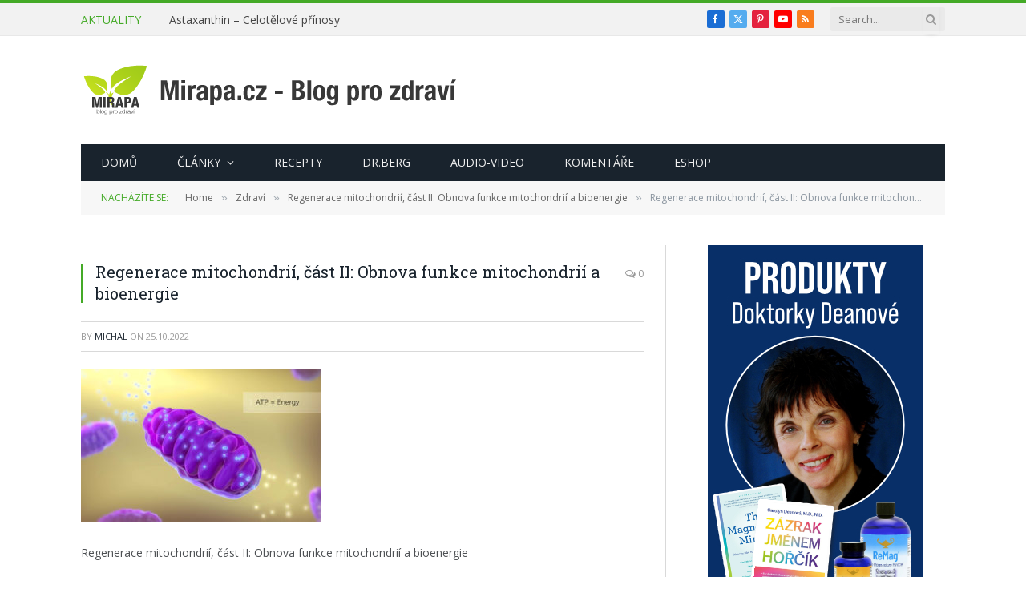

--- FILE ---
content_type: text/html; charset=UTF-8
request_url: https://www.mirapa.cz/regenerace-mitochondrii-cast-ii-obnova-funkce-mitochondrii-a-bioenergie/regenerace-mitochondrii-cast-ii-obnova-funkce-mitochondrii-a-bioenergie/
body_size: 19898
content:

<!DOCTYPE html>
<html lang="cs" class="s-light site-s-light">

<head>

	<meta charset="UTF-8" />
	<meta name="viewport" content="width=device-width, initial-scale=1" />
	<meta name='robots' content='index, follow, max-image-preview:large, max-snippet:-1, max-video-preview:-1' />

	<!-- This site is optimized with the Yoast SEO plugin v26.8 - https://yoast.com/product/yoast-seo-wordpress/ -->
	<title>Regenerace mitochondrií, část II: Obnova funkce mitochondrií a bioenergie - Mirapa.cz - Blog pro zdraví</title><link rel="preload" as="font" href="https://www.mirapa.cz/wp-content/themes/smart-mag/css/icons/fonts/ts-icons.woff2?v3.2" type="font/woff2" crossorigin="anonymous" />
	<link rel="canonical" href="https://www.mirapa.cz/regenerace-mitochondrii-cast-ii-obnova-funkce-mitochondrii-a-bioenergie/regenerace-mitochondrii-cast-ii-obnova-funkce-mitochondrii-a-bioenergie/" />
	<meta property="og:locale" content="cs_CZ" />
	<meta property="og:type" content="article" />
	<meta property="og:title" content="Regenerace mitochondrií, část II: Obnova funkce mitochondrií a bioenergie - Mirapa.cz - Blog pro zdraví" />
	<meta property="og:description" content="Regenerace mitochondrií, část II: Obnova funkce mitochondrií a bioenergie" />
	<meta property="og:url" content="https://www.mirapa.cz/regenerace-mitochondrii-cast-ii-obnova-funkce-mitochondrii-a-bioenergie/regenerace-mitochondrii-cast-ii-obnova-funkce-mitochondrii-a-bioenergie/" />
	<meta property="og:site_name" content="Mirapa.cz - Blog pro zdraví" />
	<meta property="article:publisher" content="https://www.facebook.com/mirapablog" />
	<meta property="article:modified_time" content="2022-10-25T07:20:35+00:00" />
	<meta property="og:image" content="https://www.mirapa.cz/regenerace-mitochondrii-cast-ii-obnova-funkce-mitochondrii-a-bioenergie/regenerace-mitochondrii-cast-ii-obnova-funkce-mitochondrii-a-bioenergie" />
	<meta property="og:image:width" content="1024" />
	<meta property="og:image:height" content="651" />
	<meta property="og:image:type" content="image/jpeg" />
	<meta name="twitter:card" content="summary_large_image" />
	<meta name="twitter:site" content="@MirapaCz" />
	<script type="application/ld+json" class="yoast-schema-graph">{"@context":"https://schema.org","@graph":[{"@type":"WebPage","@id":"https://www.mirapa.cz/regenerace-mitochondrii-cast-ii-obnova-funkce-mitochondrii-a-bioenergie/regenerace-mitochondrii-cast-ii-obnova-funkce-mitochondrii-a-bioenergie/","url":"https://www.mirapa.cz/regenerace-mitochondrii-cast-ii-obnova-funkce-mitochondrii-a-bioenergie/regenerace-mitochondrii-cast-ii-obnova-funkce-mitochondrii-a-bioenergie/","name":"Regenerace mitochondrií, část II: Obnova funkce mitochondrií a bioenergie - Mirapa.cz - Blog pro zdraví","isPartOf":{"@id":"https://www.mirapa.cz/#website"},"primaryImageOfPage":{"@id":"https://www.mirapa.cz/regenerace-mitochondrii-cast-ii-obnova-funkce-mitochondrii-a-bioenergie/regenerace-mitochondrii-cast-ii-obnova-funkce-mitochondrii-a-bioenergie/#primaryimage"},"image":{"@id":"https://www.mirapa.cz/regenerace-mitochondrii-cast-ii-obnova-funkce-mitochondrii-a-bioenergie/regenerace-mitochondrii-cast-ii-obnova-funkce-mitochondrii-a-bioenergie/#primaryimage"},"thumbnailUrl":"https://www.mirapa.cz/wp-content/uploads/2022/10/regenerace-mitochondrii-cast-ii-obnova-funkce-mitochondrii-a-bioenergie.jpg","datePublished":"2022-10-25T07:19:43+00:00","dateModified":"2022-10-25T07:20:35+00:00","breadcrumb":{"@id":"https://www.mirapa.cz/regenerace-mitochondrii-cast-ii-obnova-funkce-mitochondrii-a-bioenergie/regenerace-mitochondrii-cast-ii-obnova-funkce-mitochondrii-a-bioenergie/#breadcrumb"},"inLanguage":"cs","potentialAction":[{"@type":"ReadAction","target":["https://www.mirapa.cz/regenerace-mitochondrii-cast-ii-obnova-funkce-mitochondrii-a-bioenergie/regenerace-mitochondrii-cast-ii-obnova-funkce-mitochondrii-a-bioenergie/"]}]},{"@type":"ImageObject","inLanguage":"cs","@id":"https://www.mirapa.cz/regenerace-mitochondrii-cast-ii-obnova-funkce-mitochondrii-a-bioenergie/regenerace-mitochondrii-cast-ii-obnova-funkce-mitochondrii-a-bioenergie/#primaryimage","url":"https://www.mirapa.cz/wp-content/uploads/2022/10/regenerace-mitochondrii-cast-ii-obnova-funkce-mitochondrii-a-bioenergie.jpg","contentUrl":"https://www.mirapa.cz/wp-content/uploads/2022/10/regenerace-mitochondrii-cast-ii-obnova-funkce-mitochondrii-a-bioenergie.jpg","width":1024,"height":651,"caption":"Regenerace mitochondrií, část II: Obnova funkce mitochondrií a bioenergie"},{"@type":"BreadcrumbList","@id":"https://www.mirapa.cz/regenerace-mitochondrii-cast-ii-obnova-funkce-mitochondrii-a-bioenergie/regenerace-mitochondrii-cast-ii-obnova-funkce-mitochondrii-a-bioenergie/#breadcrumb","itemListElement":[{"@type":"ListItem","position":1,"name":"Domů","item":"https://www.mirapa.cz/"},{"@type":"ListItem","position":2,"name":"Regenerace mitochondrií, část II: Obnova funkce mitochondrií a bioenergie","item":"https://www.mirapa.cz/regenerace-mitochondrii-cast-ii-obnova-funkce-mitochondrii-a-bioenergie/"},{"@type":"ListItem","position":3,"name":"Regenerace mitochondrií, část II: Obnova funkce mitochondrií a bioenergie"}]},{"@type":"WebSite","@id":"https://www.mirapa.cz/#website","url":"https://www.mirapa.cz/","name":"Mirapa.cz - Blog pro zdraví","description":"Přinášíme informace o zdravém životním stylu ze zahraničí, přispíváme články z vlastních zkušeností, věnujeme se populárnímu hubnutí i rakovině.","publisher":{"@id":"https://www.mirapa.cz/#organization"},"potentialAction":[{"@type":"SearchAction","target":{"@type":"EntryPoint","urlTemplate":"https://www.mirapa.cz/?s={search_term_string}"},"query-input":{"@type":"PropertyValueSpecification","valueRequired":true,"valueName":"search_term_string"}}],"inLanguage":"cs"},{"@type":"Organization","@id":"https://www.mirapa.cz/#organization","name":"Mirapa.cz","url":"https://www.mirapa.cz/","logo":{"@type":"ImageObject","inLanguage":"cs","@id":"https://www.mirapa.cz/#/schema/logo/image/","url":"https://www.mirapa.cz/wp-content/uploads/2015/12/logo-mirapa-siete.jpg","contentUrl":"https://www.mirapa.cz/wp-content/uploads/2015/12/logo-mirapa-siete.jpg","width":1000,"height":897,"caption":"Mirapa.cz"},"image":{"@id":"https://www.mirapa.cz/#/schema/logo/image/"},"sameAs":["https://www.facebook.com/mirapablog","https://x.com/MirapaCz","https://www.pinterest.com/mirapacz/","https://www.youtube.com/channel/UClS9rrCZbOXtJnYKa6_usYg"]}]}</script>
	<!-- / Yoast SEO plugin. -->


<link rel='dns-prefetch' href='//fonts.googleapis.com' />
<link rel="alternate" type="application/rss+xml" title="Mirapa.cz - Blog pro zdraví &raquo; RSS zdroj" href="https://www.mirapa.cz/feed/" />
<link rel="alternate" type="application/rss+xml" title="Mirapa.cz - Blog pro zdraví &raquo; RSS komentářů" href="https://www.mirapa.cz/comments/feed/" />
<link rel="alternate" type="application/rss+xml" title="Mirapa.cz - Blog pro zdraví &raquo; RSS komentářů pro Regenerace mitochondrií, část II: Obnova funkce mitochondrií a bioenergie" href="https://www.mirapa.cz/regenerace-mitochondrii-cast-ii-obnova-funkce-mitochondrii-a-bioenergie/regenerace-mitochondrii-cast-ii-obnova-funkce-mitochondrii-a-bioenergie/feed/" />
<link rel="alternate" title="oEmbed (JSON)" type="application/json+oembed" href="https://www.mirapa.cz/wp-json/oembed/1.0/embed?url=https%3A%2F%2Fwww.mirapa.cz%2Fregenerace-mitochondrii-cast-ii-obnova-funkce-mitochondrii-a-bioenergie%2Fregenerace-mitochondrii-cast-ii-obnova-funkce-mitochondrii-a-bioenergie%2F" />
<link rel="alternate" title="oEmbed (XML)" type="text/xml+oembed" href="https://www.mirapa.cz/wp-json/oembed/1.0/embed?url=https%3A%2F%2Fwww.mirapa.cz%2Fregenerace-mitochondrii-cast-ii-obnova-funkce-mitochondrii-a-bioenergie%2Fregenerace-mitochondrii-cast-ii-obnova-funkce-mitochondrii-a-bioenergie%2F&#038;format=xml" />
<style id='wp-img-auto-sizes-contain-inline-css' type='text/css'>
img:is([sizes=auto i],[sizes^="auto," i]){contain-intrinsic-size:3000px 1500px}
/*# sourceURL=wp-img-auto-sizes-contain-inline-css */
</style>
<style id='wp-emoji-styles-inline-css' type='text/css'>

	img.wp-smiley, img.emoji {
		display: inline !important;
		border: none !important;
		box-shadow: none !important;
		height: 1em !important;
		width: 1em !important;
		margin: 0 0.07em !important;
		vertical-align: -0.1em !important;
		background: none !important;
		padding: 0 !important;
	}
/*# sourceURL=wp-emoji-styles-inline-css */
</style>
<link rel='stylesheet' id='wp-block-library-css' href='https://www.mirapa.cz/wp-includes/css/dist/block-library/style.min.css?ver=6.9' type='text/css' media='all' />
<style id='classic-theme-styles-inline-css' type='text/css'>
/*! This file is auto-generated */
.wp-block-button__link{color:#fff;background-color:#32373c;border-radius:9999px;box-shadow:none;text-decoration:none;padding:calc(.667em + 2px) calc(1.333em + 2px);font-size:1.125em}.wp-block-file__button{background:#32373c;color:#fff;text-decoration:none}
/*# sourceURL=/wp-includes/css/classic-themes.min.css */
</style>
<style id='global-styles-inline-css' type='text/css'>
:root{--wp--preset--aspect-ratio--square: 1;--wp--preset--aspect-ratio--4-3: 4/3;--wp--preset--aspect-ratio--3-4: 3/4;--wp--preset--aspect-ratio--3-2: 3/2;--wp--preset--aspect-ratio--2-3: 2/3;--wp--preset--aspect-ratio--16-9: 16/9;--wp--preset--aspect-ratio--9-16: 9/16;--wp--preset--color--black: #000000;--wp--preset--color--cyan-bluish-gray: #abb8c3;--wp--preset--color--white: #ffffff;--wp--preset--color--pale-pink: #f78da7;--wp--preset--color--vivid-red: #cf2e2e;--wp--preset--color--luminous-vivid-orange: #ff6900;--wp--preset--color--luminous-vivid-amber: #fcb900;--wp--preset--color--light-green-cyan: #7bdcb5;--wp--preset--color--vivid-green-cyan: #00d084;--wp--preset--color--pale-cyan-blue: #8ed1fc;--wp--preset--color--vivid-cyan-blue: #0693e3;--wp--preset--color--vivid-purple: #9b51e0;--wp--preset--gradient--vivid-cyan-blue-to-vivid-purple: linear-gradient(135deg,rgb(6,147,227) 0%,rgb(155,81,224) 100%);--wp--preset--gradient--light-green-cyan-to-vivid-green-cyan: linear-gradient(135deg,rgb(122,220,180) 0%,rgb(0,208,130) 100%);--wp--preset--gradient--luminous-vivid-amber-to-luminous-vivid-orange: linear-gradient(135deg,rgb(252,185,0) 0%,rgb(255,105,0) 100%);--wp--preset--gradient--luminous-vivid-orange-to-vivid-red: linear-gradient(135deg,rgb(255,105,0) 0%,rgb(207,46,46) 100%);--wp--preset--gradient--very-light-gray-to-cyan-bluish-gray: linear-gradient(135deg,rgb(238,238,238) 0%,rgb(169,184,195) 100%);--wp--preset--gradient--cool-to-warm-spectrum: linear-gradient(135deg,rgb(74,234,220) 0%,rgb(151,120,209) 20%,rgb(207,42,186) 40%,rgb(238,44,130) 60%,rgb(251,105,98) 80%,rgb(254,248,76) 100%);--wp--preset--gradient--blush-light-purple: linear-gradient(135deg,rgb(255,206,236) 0%,rgb(152,150,240) 100%);--wp--preset--gradient--blush-bordeaux: linear-gradient(135deg,rgb(254,205,165) 0%,rgb(254,45,45) 50%,rgb(107,0,62) 100%);--wp--preset--gradient--luminous-dusk: linear-gradient(135deg,rgb(255,203,112) 0%,rgb(199,81,192) 50%,rgb(65,88,208) 100%);--wp--preset--gradient--pale-ocean: linear-gradient(135deg,rgb(255,245,203) 0%,rgb(182,227,212) 50%,rgb(51,167,181) 100%);--wp--preset--gradient--electric-grass: linear-gradient(135deg,rgb(202,248,128) 0%,rgb(113,206,126) 100%);--wp--preset--gradient--midnight: linear-gradient(135deg,rgb(2,3,129) 0%,rgb(40,116,252) 100%);--wp--preset--font-size--small: 13px;--wp--preset--font-size--medium: 20px;--wp--preset--font-size--large: 36px;--wp--preset--font-size--x-large: 42px;--wp--preset--spacing--20: 0.44rem;--wp--preset--spacing--30: 0.67rem;--wp--preset--spacing--40: 1rem;--wp--preset--spacing--50: 1.5rem;--wp--preset--spacing--60: 2.25rem;--wp--preset--spacing--70: 3.38rem;--wp--preset--spacing--80: 5.06rem;--wp--preset--shadow--natural: 6px 6px 9px rgba(0, 0, 0, 0.2);--wp--preset--shadow--deep: 12px 12px 50px rgba(0, 0, 0, 0.4);--wp--preset--shadow--sharp: 6px 6px 0px rgba(0, 0, 0, 0.2);--wp--preset--shadow--outlined: 6px 6px 0px -3px rgb(255, 255, 255), 6px 6px rgb(0, 0, 0);--wp--preset--shadow--crisp: 6px 6px 0px rgb(0, 0, 0);}:where(.is-layout-flex){gap: 0.5em;}:where(.is-layout-grid){gap: 0.5em;}body .is-layout-flex{display: flex;}.is-layout-flex{flex-wrap: wrap;align-items: center;}.is-layout-flex > :is(*, div){margin: 0;}body .is-layout-grid{display: grid;}.is-layout-grid > :is(*, div){margin: 0;}:where(.wp-block-columns.is-layout-flex){gap: 2em;}:where(.wp-block-columns.is-layout-grid){gap: 2em;}:where(.wp-block-post-template.is-layout-flex){gap: 1.25em;}:where(.wp-block-post-template.is-layout-grid){gap: 1.25em;}.has-black-color{color: var(--wp--preset--color--black) !important;}.has-cyan-bluish-gray-color{color: var(--wp--preset--color--cyan-bluish-gray) !important;}.has-white-color{color: var(--wp--preset--color--white) !important;}.has-pale-pink-color{color: var(--wp--preset--color--pale-pink) !important;}.has-vivid-red-color{color: var(--wp--preset--color--vivid-red) !important;}.has-luminous-vivid-orange-color{color: var(--wp--preset--color--luminous-vivid-orange) !important;}.has-luminous-vivid-amber-color{color: var(--wp--preset--color--luminous-vivid-amber) !important;}.has-light-green-cyan-color{color: var(--wp--preset--color--light-green-cyan) !important;}.has-vivid-green-cyan-color{color: var(--wp--preset--color--vivid-green-cyan) !important;}.has-pale-cyan-blue-color{color: var(--wp--preset--color--pale-cyan-blue) !important;}.has-vivid-cyan-blue-color{color: var(--wp--preset--color--vivid-cyan-blue) !important;}.has-vivid-purple-color{color: var(--wp--preset--color--vivid-purple) !important;}.has-black-background-color{background-color: var(--wp--preset--color--black) !important;}.has-cyan-bluish-gray-background-color{background-color: var(--wp--preset--color--cyan-bluish-gray) !important;}.has-white-background-color{background-color: var(--wp--preset--color--white) !important;}.has-pale-pink-background-color{background-color: var(--wp--preset--color--pale-pink) !important;}.has-vivid-red-background-color{background-color: var(--wp--preset--color--vivid-red) !important;}.has-luminous-vivid-orange-background-color{background-color: var(--wp--preset--color--luminous-vivid-orange) !important;}.has-luminous-vivid-amber-background-color{background-color: var(--wp--preset--color--luminous-vivid-amber) !important;}.has-light-green-cyan-background-color{background-color: var(--wp--preset--color--light-green-cyan) !important;}.has-vivid-green-cyan-background-color{background-color: var(--wp--preset--color--vivid-green-cyan) !important;}.has-pale-cyan-blue-background-color{background-color: var(--wp--preset--color--pale-cyan-blue) !important;}.has-vivid-cyan-blue-background-color{background-color: var(--wp--preset--color--vivid-cyan-blue) !important;}.has-vivid-purple-background-color{background-color: var(--wp--preset--color--vivid-purple) !important;}.has-black-border-color{border-color: var(--wp--preset--color--black) !important;}.has-cyan-bluish-gray-border-color{border-color: var(--wp--preset--color--cyan-bluish-gray) !important;}.has-white-border-color{border-color: var(--wp--preset--color--white) !important;}.has-pale-pink-border-color{border-color: var(--wp--preset--color--pale-pink) !important;}.has-vivid-red-border-color{border-color: var(--wp--preset--color--vivid-red) !important;}.has-luminous-vivid-orange-border-color{border-color: var(--wp--preset--color--luminous-vivid-orange) !important;}.has-luminous-vivid-amber-border-color{border-color: var(--wp--preset--color--luminous-vivid-amber) !important;}.has-light-green-cyan-border-color{border-color: var(--wp--preset--color--light-green-cyan) !important;}.has-vivid-green-cyan-border-color{border-color: var(--wp--preset--color--vivid-green-cyan) !important;}.has-pale-cyan-blue-border-color{border-color: var(--wp--preset--color--pale-cyan-blue) !important;}.has-vivid-cyan-blue-border-color{border-color: var(--wp--preset--color--vivid-cyan-blue) !important;}.has-vivid-purple-border-color{border-color: var(--wp--preset--color--vivid-purple) !important;}.has-vivid-cyan-blue-to-vivid-purple-gradient-background{background: var(--wp--preset--gradient--vivid-cyan-blue-to-vivid-purple) !important;}.has-light-green-cyan-to-vivid-green-cyan-gradient-background{background: var(--wp--preset--gradient--light-green-cyan-to-vivid-green-cyan) !important;}.has-luminous-vivid-amber-to-luminous-vivid-orange-gradient-background{background: var(--wp--preset--gradient--luminous-vivid-amber-to-luminous-vivid-orange) !important;}.has-luminous-vivid-orange-to-vivid-red-gradient-background{background: var(--wp--preset--gradient--luminous-vivid-orange-to-vivid-red) !important;}.has-very-light-gray-to-cyan-bluish-gray-gradient-background{background: var(--wp--preset--gradient--very-light-gray-to-cyan-bluish-gray) !important;}.has-cool-to-warm-spectrum-gradient-background{background: var(--wp--preset--gradient--cool-to-warm-spectrum) !important;}.has-blush-light-purple-gradient-background{background: var(--wp--preset--gradient--blush-light-purple) !important;}.has-blush-bordeaux-gradient-background{background: var(--wp--preset--gradient--blush-bordeaux) !important;}.has-luminous-dusk-gradient-background{background: var(--wp--preset--gradient--luminous-dusk) !important;}.has-pale-ocean-gradient-background{background: var(--wp--preset--gradient--pale-ocean) !important;}.has-electric-grass-gradient-background{background: var(--wp--preset--gradient--electric-grass) !important;}.has-midnight-gradient-background{background: var(--wp--preset--gradient--midnight) !important;}.has-small-font-size{font-size: var(--wp--preset--font-size--small) !important;}.has-medium-font-size{font-size: var(--wp--preset--font-size--medium) !important;}.has-large-font-size{font-size: var(--wp--preset--font-size--large) !important;}.has-x-large-font-size{font-size: var(--wp--preset--font-size--x-large) !important;}
:where(.wp-block-post-template.is-layout-flex){gap: 1.25em;}:where(.wp-block-post-template.is-layout-grid){gap: 1.25em;}
:where(.wp-block-term-template.is-layout-flex){gap: 1.25em;}:where(.wp-block-term-template.is-layout-grid){gap: 1.25em;}
:where(.wp-block-columns.is-layout-flex){gap: 2em;}:where(.wp-block-columns.is-layout-grid){gap: 2em;}
:root :where(.wp-block-pullquote){font-size: 1.5em;line-height: 1.6;}
/*# sourceURL=global-styles-inline-css */
</style>
<link rel='stylesheet' id='contact-form-7-css' href='https://www.mirapa.cz/wp-content/plugins/contact-form-7/includes/css/styles.css?ver=6.1.4' type='text/css' media='all' />
<link rel='stylesheet' id='tablepress-default-css' href='https://www.mirapa.cz/wp-content/plugins/tablepress/css/build/default.css?ver=3.2.6' type='text/css' media='all' />
<link rel='stylesheet' id='smartmag-core-css' href='https://www.mirapa.cz/wp-content/themes/smart-mag/style.css?ver=10.3.2' type='text/css' media='all' />
<link rel='stylesheet' id='smartmag-fonts-css' href='https://fonts.googleapis.com/css?family=Open+Sans%3A400%2C400i%2C600%2C700%7CRoboto+Slab%3A400%2C500' type='text/css' media='all' />
<link rel='stylesheet' id='smartmag-magnific-popup-css' href='https://www.mirapa.cz/wp-content/themes/smart-mag/css/lightbox.css?ver=10.3.2' type='text/css' media='all' />
<link rel='stylesheet' id='font-awesome4-css' href='https://www.mirapa.cz/wp-content/themes/smart-mag/css/fontawesome/css/font-awesome.min.css?ver=10.3.2' type='text/css' media='all' />
<link rel='stylesheet' id='smartmag-icons-css' href='https://www.mirapa.cz/wp-content/themes/smart-mag/css/icons/icons.css?ver=10.3.2' type='text/css' media='all' />
<link rel='stylesheet' id='smartmag-skin-css' href='https://www.mirapa.cz/wp-content/themes/smart-mag/css/skin-classic.css?ver=10.3.2' type='text/css' media='all' />
<style id='smartmag-skin-inline-css' type='text/css'>
:root { --c-main: #44aa27;
--c-main-rgb: 68,170,39; }
.smart-head-mobile .smart-head-mid { border-top-width: 3px; }
.loop-grid .ratio-is-custom { padding-bottom: calc(100% / 1.88); }
.loop-list .ratio-is-custom { padding-bottom: calc(100% / 1.88); }
.list-post { --list-p-media-width: 40%; --list-p-media-max-width: 85%; }
.list-post .media:not(i) { --list-p-media-max-width: 40%; }
.loop-small .ratio-is-custom { padding-bottom: calc(100% / 1.149); }
.loop-small .media:not(i) { max-width: 75px; }
.single .featured .ratio-is-custom { padding-bottom: calc(100% / 2); }


/*# sourceURL=smartmag-skin-inline-css */
</style>
<link rel='stylesheet' id='smartmag-legacy-sc-css' href='https://www.mirapa.cz/wp-content/themes/smart-mag/css/legacy-shortcodes.css?ver=10.3.2' type='text/css' media='all' />
<script type="text/javascript" id="smartmag-lazy-inline-js-after">
/* <![CDATA[ */
/**
 * @copyright ThemeSphere
 * @preserve
 */
var BunyadLazy={};BunyadLazy.load=function(){function a(e,n){var t={};e.dataset.bgset&&e.dataset.sizes?(t.sizes=e.dataset.sizes,t.srcset=e.dataset.bgset):t.src=e.dataset.bgsrc,function(t){var a=t.dataset.ratio;if(0<a){const e=t.parentElement;if(e.classList.contains("media-ratio")){const n=e.style;n.getPropertyValue("--a-ratio")||(n.paddingBottom=100/a+"%")}}}(e);var a,o=document.createElement("img");for(a in o.onload=function(){var t="url('"+(o.currentSrc||o.src)+"')",a=e.style;a.backgroundImage!==t&&requestAnimationFrame(()=>{a.backgroundImage=t,n&&n()}),o.onload=null,o.onerror=null,o=null},o.onerror=o.onload,t)o.setAttribute(a,t[a]);o&&o.complete&&0<o.naturalWidth&&o.onload&&o.onload()}function e(t){t.dataset.loaded||a(t,()=>{document.dispatchEvent(new Event("lazyloaded")),t.dataset.loaded=1})}function n(t){"complete"===document.readyState?t():window.addEventListener("load",t)}return{initEarly:function(){var t,a=()=>{document.querySelectorAll(".img.bg-cover:not(.lazyload)").forEach(e)};"complete"!==document.readyState?(t=setInterval(a,150),n(()=>{a(),clearInterval(t)})):a()},callOnLoad:n,initBgImages:function(t){t&&n(()=>{document.querySelectorAll(".img.bg-cover").forEach(e)})},bgLoad:a}}(),BunyadLazy.load.initEarly();
//# sourceURL=smartmag-lazy-inline-js-after
/* ]]> */
</script>
<script type="text/javascript" src="https://www.mirapa.cz/wp-includes/js/jquery/jquery.min.js?ver=3.7.1" id="jquery-core-js"></script>
<script type="text/javascript" src="https://www.mirapa.cz/wp-includes/js/jquery/jquery-migrate.min.js?ver=3.4.1" id="jquery-migrate-js"></script>
<script type="text/javascript" src="https://www.mirapa.cz/wp-content/plugins/wp-retina-2x/app/picturefill.min.js?ver=1765876379" id="wr2x-picturefill-js-js"></script>
<script type="text/javascript" id="smartmag-theme-js-extra">
/* <![CDATA[ */
var Bunyad = {"ajaxurl":"https://www.mirapa.cz/wp-admin/admin-ajax.php"};
//# sourceURL=smartmag-theme-js-extra
/* ]]> */
</script>
<script type="text/javascript" src="https://www.mirapa.cz/wp-content/themes/smart-mag/js/theme.js?ver=10.3.2" id="smartmag-theme-js"></script>
<script type="text/javascript" src="https://www.mirapa.cz/wp-content/themes/smart-mag/js/legacy-shortcodes.js?ver=10.3.2" id="smartmag-legacy-sc-js"></script>
<link rel="https://api.w.org/" href="https://www.mirapa.cz/wp-json/" /><link rel="alternate" title="JSON" type="application/json" href="https://www.mirapa.cz/wp-json/wp/v2/media/8031" /><link rel="EditURI" type="application/rsd+xml" title="RSD" href="https://www.mirapa.cz/xmlrpc.php?rsd" />
<meta name="generator" content="WordPress 6.9" />
<link rel='shortlink' href='https://www.mirapa.cz/?p=8031' />
<!-- Analytics by WP Statistics - https://wp-statistics.com -->

		<script>
		var BunyadSchemeKey = 'bunyad-scheme';
		(() => {
			const d = document.documentElement;
			const c = d.classList;
			var scheme = localStorage.getItem(BunyadSchemeKey);
			
			if (scheme) {
				d.dataset.origClass = c;
				scheme === 'dark' ? c.remove('s-light', 'site-s-light') : c.remove('s-dark', 'site-s-dark');
				c.add('site-s-' + scheme, 's-' + scheme);
			}
		})();
		</script>
		<meta name="generator" content="Elementor 3.34.2; features: additional_custom_breakpoints; settings: css_print_method-external, google_font-enabled, font_display-auto">
<style type="text/css">.recentcomments a{display:inline !important;padding:0 !important;margin:0 !important;}</style>			<style>
				.e-con.e-parent:nth-of-type(n+4):not(.e-lazyloaded):not(.e-no-lazyload),
				.e-con.e-parent:nth-of-type(n+4):not(.e-lazyloaded):not(.e-no-lazyload) * {
					background-image: none !important;
				}
				@media screen and (max-height: 1024px) {
					.e-con.e-parent:nth-of-type(n+3):not(.e-lazyloaded):not(.e-no-lazyload),
					.e-con.e-parent:nth-of-type(n+3):not(.e-lazyloaded):not(.e-no-lazyload) * {
						background-image: none !important;
					}
				}
				@media screen and (max-height: 640px) {
					.e-con.e-parent:nth-of-type(n+2):not(.e-lazyloaded):not(.e-no-lazyload),
					.e-con.e-parent:nth-of-type(n+2):not(.e-lazyloaded):not(.e-no-lazyload) * {
						background-image: none !important;
					}
				}
			</style>
			<meta name="Author" content="Mirapa.cz" />
<meta name="p:domain_verify" content="34797f79b112ec2ab35d38e975657d26"/><link rel="icon" href="https://www.mirapa.cz/wp-content/uploads/2015/09/cropped-logo-mobil-mirapa-32x32.png" sizes="32x32" />
<link rel="icon" href="https://www.mirapa.cz/wp-content/uploads/2015/09/cropped-logo-mobil-mirapa-192x192.png" sizes="192x192" />
<link rel="apple-touch-icon" href="https://www.mirapa.cz/wp-content/uploads/2015/09/cropped-logo-mobil-mirapa-180x180.png" />
<meta name="msapplication-TileImage" content="https://www.mirapa.cz/wp-content/uploads/2015/09/cropped-logo-mobil-mirapa-270x270.png" />
		<style type="text/css" id="wp-custom-css">
			.woocommerce ul.products li.product .price .amount:first-letter, .woocommerce div.product p.price .amount:first-letter {
    font-size: inherit;
}		</style>
		

</head>

<body class="attachment wp-singular attachment-template-default single single-attachment postid-8031 attachmentid-8031 attachment-jpeg wp-theme-smart-mag right-sidebar post-layout-classic has-lb has-lb-sm ts-img-hov-fade has-sb-sep layout-normal elementor-default elementor-kit-6952">



<div class="main-wrap">

	
<div class="off-canvas-backdrop"></div>
<div class="mobile-menu-container off-canvas s-dark hide-menu-lg" id="off-canvas">

	<div class="off-canvas-head">
		<a href="#" class="close">
			<span class="visuallyhidden">Close Menu</span>
			<i class="tsi tsi-times"></i>
		</a>

		<div class="ts-logo">
			<img class="logo-mobile logo-image" src="https://www.mirapa.cz/wp-content/uploads/2015/09/logo-mobil-mirapa.png" width="76" height="76" alt="Mirapa.cz &#8211; Blog pro zdraví"/>		</div>
	</div>

	<div class="off-canvas-content">

					<ul class="mobile-menu"></ul>
		
					<div class="off-canvas-widgets">
				<div id="text-3" class="widget widget_text">			<div class="textwidget"><a href="https://www.mirapa.cz">Mirapa.cz - Blog pro zdraví</a><br>Pokud není uvedeno jinak, obsah internetového deníku MIRAPA.CZ lze šířit JEN SE SOUHLASEM REDAKCE <a href="https://www.mirapa.cz" title="www.mirapa.cz">WWW.MIRAPA.CZ</a>!
Děkujeme za šíření článků formou sdílení linku.
Vyhrazujeme si právo individuálně ke každému svému dílu udílet svolení k rozmnožování a na sdělování veřejnosti.<br>Copyright &copy; 2015-2021 <a href="https://www.mirapa.cz" title="www.mirapa.cz">Mirapa.cz</a> - Všechna práva vyhrazena.</div>
		</div><div id="nav_menu-3" class="widget widget_nav_menu"><div class="menu-footer-container"><ul id="menu-footer" class="menu"><li id="menu-item-374" class="menu-item menu-item-type-post_type menu-item-object-page current_page_parent menu-item-374"><a href="https://www.mirapa.cz/vsechny-clanky/">Všechny články</a></li>
<li id="menu-item-78" class="menu-item menu-item-type-post_type menu-item-object-page menu-item-78"><a href="https://www.mirapa.cz/sitemap/">Sitemap</a></li>
<li id="menu-item-6066" class="menu-item menu-item-type-custom menu-item-object-custom menu-item-6066"><a href="https://www.picomineral.cz">Picomineral.cz</a></li>
<li id="menu-item-6068" class="menu-item menu-item-type-custom menu-item-object-custom menu-item-6068"><a href="https://www.picomineral.sk">Picomineral.sk</a></li>
<li id="menu-item-4645" class="menu-item menu-item-type-custom menu-item-object-custom menu-item-4645"><a href="https://www.mirapashop.cz">MirapaShop.cz</a></li>
<li id="menu-item-8244" class="menu-item menu-item-type-custom menu-item-object-custom menu-item-8244"><a href="https://www.eHorcik.cz">eHorcik.cz</a></li>
<li id="menu-item-5982" class="menu-item menu-item-type-custom menu-item-object-custom menu-item-5982"><a href="https://www.ehorcik.sk">eHorcik.sk</a></li>
</ul></div></div>			</div>
		
		
		<div class="spc-social-block spc-social spc-social-b smart-head-social">
		
			
				<a href="https://www.facebook.com/mirapablog" class="link service s-facebook" target="_blank" rel="nofollow noopener">
					<i class="icon tsi tsi-facebook"></i>					<span class="visuallyhidden">Facebook</span>
				</a>
									
			
				<a href="https://twitter.com/MirapaCz" class="link service s-twitter" target="_blank" rel="nofollow noopener">
					<i class="icon tsi tsi-twitter"></i>					<span class="visuallyhidden">X (Twitter)</span>
				</a>
									
			
				<a href="https://www.pinterest.com/mirapacz/" class="link service s-pinterest" target="_blank" rel="nofollow noopener">
					<i class="icon tsi tsi-pinterest-p"></i>					<span class="visuallyhidden">Pinterest</span>
				</a>
									
			
				<a href="https://www.youtube.com/channel/UClS9rrCZbOXtJnYKa6_usYg" class="link service s-youtube" target="_blank" rel="nofollow noopener">
					<i class="icon tsi tsi-youtube-play"></i>					<span class="visuallyhidden">YouTube</span>
				</a>
									
			
		</div>

		
	</div>

</div>
<div class="smart-head smart-head-legacy smart-head-main" id="smart-head" data-sticky="auto" data-sticky-type="fixed" data-sticky-full>
	
	<div class="smart-head-row smart-head-top is-light smart-head-row-full">

		<div class="inner wrap">

							
				<div class="items items-left ">
				
<div class="trending-ticker" data-delay="8">
	<span class="heading">Aktuality</span>

	<ul>
				
			<li><a href="https://www.mirapa.cz/astaxanthin-celotelove-prinosy/" class="post-link">Astaxanthin &#8211; Celotělové přínosy</a></li>
		
				
			<li><a href="https://www.mirapa.cz/ziskejte-z-treninku-maximum-s-aminolase/" class="post-link">Získejte z tréninků maximum s Aminolase</a></li>
		
				
			<li><a href="https://www.mirapa.cz/syntol-podporuje-travici-funkci-a-pozitivni-naladu/" class="post-link">Syntol podporuje trávicí funkci a pozitivní náladu</a></li>
		
				
			<li><a href="https://www.mirapa.cz/bezpecne-navyseni-vasich-energetickych-zasob/" class="post-link">Bezpečné navýšení vašich energetických zásob</a></li>
		
				
			<li><a href="https://www.mirapa.cz/vyzkumnici-zkoumaji-vliv-mrtvice-na-mikrobiom/" class="post-link">Výzkumníci zkoumají vliv mrtvice na mikrobiom</a></li>
		
				
			<li><a href="https://www.mirapa.cz/med-a-nas-vrozeny-imunitni-system/" class="post-link">Měď a náš vrozený imunitní systém</a></li>
		
				
			<li><a href="https://www.mirapa.cz/prinosy-l-theaninu-pro-mozek/" class="post-link">Přínosy L-theaninu pro mozek</a></li>
		
				
			<li><a href="https://www.mirapa.cz/tradicni-cinska-medicina-a-zdrave-stravovani/" class="post-link">Tradiční čínská medicína a zdravé stravování</a></li>
		
				
			</ul>
</div>
				</div>

							
				<div class="items items-center empty">
								</div>

							
				<div class="items items-right ">
				
		<div class="spc-social-block spc-social spc-social-c smart-head-social spc-social-colors spc-social-bg">
		
			
				<a href="https://www.facebook.com/mirapablog" class="link service s-facebook" target="_blank" rel="nofollow noopener">
					<i class="icon tsi tsi-facebook"></i>					<span class="visuallyhidden">Facebook</span>
				</a>
									
			
				<a href="https://twitter.com/MirapaCz" class="link service s-twitter" target="_blank" rel="nofollow noopener">
					<i class="icon tsi tsi-twitter"></i>					<span class="visuallyhidden">X (Twitter)</span>
				</a>
									
			
				<a href="https://www.pinterest.com/mirapacz/" class="link service s-pinterest" target="_blank" rel="nofollow noopener">
					<i class="icon tsi tsi-pinterest-p"></i>					<span class="visuallyhidden">Pinterest</span>
				</a>
									
			
				<a href="https://www.youtube.com/channel/UClS9rrCZbOXtJnYKa6_usYg" class="link service s-youtube" target="_blank" rel="nofollow noopener">
					<i class="icon tsi tsi-youtube-play"></i>					<span class="visuallyhidden">YouTube</span>
				</a>
									
			
				<a href="https://www.mirapa.cz/feed" class="link service s-rss" target="_blank" rel="nofollow noopener">
					<i class="icon tsi tsi-rss"></i>					<span class="visuallyhidden">RSS</span>
				</a>
									
			
		</div>

		

	<div class="smart-head-search">
		<form role="search" class="search-form" action="https://www.mirapa.cz/" method="get">
			<input type="text" name="s" class="query live-search-query" value="" placeholder="Search..." autocomplete="off" />
			<button class="search-button" type="submit">
				<i class="tsi tsi-search"></i>
				<span class="visuallyhidden"></span>
			</button>
		</form>
	</div> <!-- .search -->

				</div>

						
		</div>
	</div>

	
	<div class="smart-head-row smart-head-mid is-light smart-head-row-full">

		<div class="inner wrap">

							
				<div class="items items-left ">
					<a href="https://www.mirapa.cz/" title="Mirapa.cz &#8211; Blog pro zdraví" rel="home" class="logo-link ts-logo logo-is-image">
		<span>
			
				
					<img src="https://www.mirapa.cz/wp-content/uploads/2015/09/logo-mirapa-cz.png" class="logo-image" alt="Mirapa.cz &#8211; Blog pro zdraví" srcset="https://www.mirapa.cz/wp-content/uploads/2015/09/logo-mirapa-cz.png ,https://www.mirapa.cz/wp-content/uploads/2021/04/logo-mirapa-cz-2.png 2x" width="470" height="65"/>
									 
					</span>
	</a>				</div>

							
				<div class="items items-center empty">
								</div>

							
				<div class="items items-right empty">
								</div>

						
		</div>
	</div>

	
	<div class="smart-head-row smart-head-bot s-dark wrap">

		<div class="inner full">

							
				<div class="items items-left ">
					<div class="nav-wrap">
		<nav class="navigation navigation-main nav-hov-b">
			<ul id="menu-main-menu" class="menu"><li id="menu-item-28" class="menu-item menu-item-type-post_type menu-item-object-page menu-item-home menu-item-28"><a href="https://www.mirapa.cz/">Domů</a></li>
<li id="menu-item-359" class="menu-item menu-item-type-taxonomy menu-item-object-category menu-item-has-children menu-cat-161 menu-item-has-children item-mega-menu menu-item-359"><a href="https://www.mirapa.cz/rubriky/clanky/">Články</a>
<div class="sub-menu mega-menu mega-menu-b wrap">

	<div class="sub-cats">
		
		<ol class="sub-nav">
				<li id="menu-item-8032" class="menu-item menu-item-type-taxonomy menu-item-object-category menu-cat-162 menu-item-8032"><a href="https://www.mirapa.cz/rubriky/doporuceno/">Doporučeno</a></li>
	<li id="menu-item-364" class="menu-item menu-item-type-taxonomy menu-item-object-category menu-cat-54 menu-item-364"><a href="https://www.mirapa.cz/rubriky/bylinky/">Bylinky</a></li>
	<li id="menu-item-7867" class="menu-item menu-item-type-taxonomy menu-item-object-category menu-cat-802 menu-item-7867"><a href="https://www.mirapa.cz/rubriky/doplnky-stravy/">Doplňky stravy</a></li>
	<li id="menu-item-363" class="menu-item menu-item-type-taxonomy menu-item-object-category menu-cat-59 menu-item-363"><a href="https://www.mirapa.cz/rubriky/hubnuti/">Hubnutí</a></li>
	<li id="menu-item-361" class="menu-item menu-item-type-taxonomy menu-item-object-category menu-cat-55 menu-item-361"><a href="https://www.mirapa.cz/rubriky/mineraly-vitaminy/">Minerály a Vitamíny</a></li>
	<li id="menu-item-362" class="menu-item menu-item-type-taxonomy menu-item-object-category menu-cat-56 menu-item-362"><a href="https://www.mirapa.cz/rubriky/potraviny/">Potraviny</a></li>
	<li id="menu-item-366" class="menu-item menu-item-type-taxonomy menu-item-object-category menu-cat-60 menu-item-366"><a href="https://www.mirapa.cz/rubriky/rakovina/">Rakovina</a></li>
	<li id="menu-item-4377" class="menu-item menu-item-type-taxonomy menu-item-object-category menu-cat-612 menu-item-4377"><a href="https://www.mirapa.cz/rubriky/sport/">Sport</a></li>
	<li id="menu-item-360" class="menu-item menu-item-type-taxonomy menu-item-object-category menu-cat-58 menu-item-360"><a href="https://www.mirapa.cz/rubriky/zdravi/">Zdraví</a></li>
		</ol>

	</div>

	<div class="extend ts-row">
		<section class="col-6 featured">		
			<span class="heading">Featured</span>

					<section class="block-wrap block-grid mb-none" data-id="1">

				
			<div class="block-content">
					
	<div class="loop loop-grid loop-grid-sm grid grid-1 md:grid-1 xs:grid-1">

					
<article class="l-post grid-post grid-sm-post">

	
			<div class="media">

		
			<a href="https://www.mirapa.cz/hmo-novinka-ve-svete-prebiotik/" class="image-link media-ratio ratio-is-custom" title="HMO &#8211; novinka ve světě prebiotik"><span data-bgsrc="https://www.mirapa.cz/wp-content/uploads/2022/04/hmo-novinka-ve-svete-prebiotik.jpg" class="img bg-cover wp-post-image attachment-large size-large lazyload" data-bgset="https://www.mirapa.cz/wp-content/uploads/2022/04/hmo-novinka-ve-svete-prebiotik.jpg 1000w, https://www.mirapa.cz/wp-content/uploads/2022/04/hmo-novinka-ve-svete-prebiotik-768x493.jpg 768w" data-sizes="(max-width: 811px) 100vw, 811px" role="img" aria-label="HMO – novinka ve světě prebiotik"></span></a>			
			
			
			
		
		</div>
	

	
		<div class="content">

			<div class="post-meta post-meta-a"><div class="post-meta-items meta-above"><span class="meta-item has-next-icon date"><span class="date-link"><time class="post-date" datetime="2022-04-05T08:26:43+02:00">5.4.2022</time></span></span><span class="meta-item comments has-icon"><a href="https://www.mirapa.cz/hmo-novinka-ve-svete-prebiotik/#respond"><i class="tsi tsi-comment-o"></i>0</a></span></div><h2 class="is-title post-title"><a href="https://www.mirapa.cz/hmo-novinka-ve-svete-prebiotik/">HMO &#8211; novinka ve světě prebiotik</a></h2></div>			
			
			
		</div>

	
</article>		
	</div>

		
			</div>

		</section>
		
		</section>  

		<section class="col-6 recent-posts">

			<span class="heading">Recent</span>
				
					<section class="block-wrap block-posts-small mb-none" data-id="2">

				
			<div class="block-content">
				
	<div class="loop loop-small loop-small- loop-sep loop-small-sep grid grid-1 md:grid-1 sm:grid-1 xs:grid-1">

					
<article class="l-post small-post m-pos-left">

	
			<div class="media">

		
			<a href="https://www.mirapa.cz/astaxanthin-celotelove-prinosy/" class="image-link media-ratio ratio-is-custom" title="Astaxanthin &#8211; Celotělové přínosy"><span data-bgsrc="https://www.mirapa.cz/wp-content/uploads/2026/01/astaxanthin-Celotelove-prinosy-300x191.jpg" class="img bg-cover wp-post-image attachment-medium size-medium lazyload" data-bgset="https://www.mirapa.cz/wp-content/uploads/2026/01/astaxanthin-Celotelove-prinosy-300x191.jpg 300w, https://www.mirapa.cz/wp-content/uploads/2026/01/astaxanthin-Celotelove-prinosy-150x95.jpg 150w, https://www.mirapa.cz/wp-content/uploads/2026/01/astaxanthin-Celotelove-prinosy-450x286.jpg 450w, https://www.mirapa.cz/wp-content/uploads/2026/01/astaxanthin-Celotelove-prinosy-768x488.jpg 768w, https://www.mirapa.cz/wp-content/uploads/2026/01/astaxanthin-Celotelove-prinosy.jpg 1024w, https://www.mirapa.cz/wp-content/uploads/2026/01/astaxanthin-Celotelove-prinosy-300x191@2x.jpg 600w" data-sizes="(max-width: 110px) 100vw, 110px" role="img" aria-label="Astaxanthin - Celotělové přínosy"></span></a>			
			
			
			
		
		</div>
	

	
		<div class="content">

			<div class="post-meta post-meta-a post-meta-left"><div class="post-meta-items meta-above"><span class="meta-item date"><span class="date-link"><time class="post-date" datetime="2025-11-25T18:24:39+02:00">25.11.2025</time></span></span></div><h4 class="is-title post-title"><a href="https://www.mirapa.cz/astaxanthin-celotelove-prinosy/">Astaxanthin &#8211; Celotělové přínosy</a></h4></div>			
			
			
		</div>

	
</article>	
					
<article class="l-post small-post m-pos-left">

	
			<div class="media">

		
			<a href="https://www.mirapa.cz/ziskejte-z-treninku-maximum-s-aminolase/" class="image-link media-ratio ratio-is-custom" title="Získejte z tréninků maximum s Aminolase"><span data-bgsrc="https://www.mirapa.cz/wp-content/uploads/2026/01/ziskejte-z-treninku-maximum-s-Aminolase-300x191.jpg" class="img bg-cover wp-post-image attachment-medium size-medium lazyload" data-bgset="https://www.mirapa.cz/wp-content/uploads/2026/01/ziskejte-z-treninku-maximum-s-Aminolase-300x191.jpg 300w, https://www.mirapa.cz/wp-content/uploads/2026/01/ziskejte-z-treninku-maximum-s-Aminolase-150x95.jpg 150w, https://www.mirapa.cz/wp-content/uploads/2026/01/ziskejte-z-treninku-maximum-s-Aminolase-450x286.jpg 450w, https://www.mirapa.cz/wp-content/uploads/2026/01/ziskejte-z-treninku-maximum-s-Aminolase-768x488.jpg 768w, https://www.mirapa.cz/wp-content/uploads/2026/01/ziskejte-z-treninku-maximum-s-Aminolase.jpg 1024w, https://www.mirapa.cz/wp-content/uploads/2026/01/ziskejte-z-treninku-maximum-s-Aminolase-300x191@2x.jpg 600w" data-sizes="(max-width: 110px) 100vw, 110px" role="img" aria-label="Získejte z tréninků maximum s Aminolase"></span></a>			
			
			
			
		
		</div>
	

	
		<div class="content">

			<div class="post-meta post-meta-a post-meta-left"><div class="post-meta-items meta-above"><span class="meta-item date"><span class="date-link"><time class="post-date" datetime="2025-11-06T19:37:55+02:00">6.11.2025</time></span></span></div><h4 class="is-title post-title"><a href="https://www.mirapa.cz/ziskejte-z-treninku-maximum-s-aminolase/">Získejte z tréninků maximum s Aminolase</a></h4></div>			
			
			
		</div>

	
</article>	
					
<article class="l-post small-post m-pos-left">

	
			<div class="media">

		
			<a href="https://www.mirapa.cz/syntol-podporuje-travici-funkci-a-pozitivni-naladu/" class="image-link media-ratio ratio-is-custom" title="Syntol podporuje trávicí funkci a pozitivní náladu"><span data-bgsrc="https://www.mirapa.cz/wp-content/uploads/2026/01/syntol-podporuje-travici-funkci-a-pozitivni-naladu-300x200.jpg" class="img bg-cover wp-post-image attachment-medium size-medium lazyload" data-bgset="https://www.mirapa.cz/wp-content/uploads/2026/01/syntol-podporuje-travici-funkci-a-pozitivni-naladu-300x200.jpg 300w, https://www.mirapa.cz/wp-content/uploads/2026/01/syntol-podporuje-travici-funkci-a-pozitivni-naladu-1024x683.jpg 1024w, https://www.mirapa.cz/wp-content/uploads/2026/01/syntol-podporuje-travici-funkci-a-pozitivni-naladu-150x100.jpg 150w, https://www.mirapa.cz/wp-content/uploads/2026/01/syntol-podporuje-travici-funkci-a-pozitivni-naladu-450x300.jpg 450w, https://www.mirapa.cz/wp-content/uploads/2026/01/syntol-podporuje-travici-funkci-a-pozitivni-naladu-1200x800.jpg 1200w, https://www.mirapa.cz/wp-content/uploads/2026/01/syntol-podporuje-travici-funkci-a-pozitivni-naladu-768x512.jpg 768w, https://www.mirapa.cz/wp-content/uploads/2026/01/syntol-podporuje-travici-funkci-a-pozitivni-naladu.jpg 1536w, https://www.mirapa.cz/wp-content/uploads/2026/01/syntol-podporuje-travici-funkci-a-pozitivni-naladu-300x200@2x.jpg 600w" data-sizes="(max-width: 110px) 100vw, 110px" role="img" aria-label="Syntol podporuje trávicí funkci a pozitivní náladu"></span></a>			
			
			
			
		
		</div>
	

	
		<div class="content">

			<div class="post-meta post-meta-a post-meta-left"><div class="post-meta-items meta-above"><span class="meta-item date"><span class="date-link"><time class="post-date" datetime="2025-09-18T19:30:32+02:00">18.9.2025</time></span></span></div><h4 class="is-title post-title"><a href="https://www.mirapa.cz/syntol-podporuje-travici-funkci-a-pozitivni-naladu/">Syntol podporuje trávicí funkci a pozitivní náladu</a></h4></div>			
			
			
		</div>

	
</article>	
		
	</div>

					</div>

		</section>
					
		</section>
	</div>

</div></li>
<li id="menu-item-1897" class="menu-item menu-item-type-taxonomy menu-item-object-category menu-cat-422 menu-item-1897"><a href="https://www.mirapa.cz/rubriky/recepty/">Recepty</a></li>
<li id="menu-item-2631" class="menu-item menu-item-type-post_type menu-item-object-page menu-item-2631"><a href="https://www.mirapa.cz/dr-berg-video/">Dr.Berg</a></li>
<li id="menu-item-1770" class="menu-item menu-item-type-post_type menu-item-object-page menu-item-1770"><a href="https://www.mirapa.cz/audio-video/">Audio-Video</a></li>
<li id="menu-item-2621" class="menu-item menu-item-type-post_type menu-item-object-page menu-item-2621"><a href="https://www.mirapa.cz/komentare/">Komentáře</a></li>
<li id="menu-item-5584" class="menu-item menu-item-type-post_type menu-item-object-page menu-item-5584"><a href="https://www.mirapa.cz/eshop-info/">Eshop</a></li>
</ul>		</nav>
	</div>
				</div>

							
				<div class="items items-center empty">
								</div>

							
				<div class="items items-right empty">
								</div>

						
		</div>
	</div>

	</div>
<div class="smart-head smart-head-a smart-head-mobile" id="smart-head-mobile" data-sticky="mid" data-sticky-type="smart" data-sticky-full>
	
	<div class="smart-head-row smart-head-mid smart-head-row-3 s-dark smart-head-row-full">

		<div class="inner wrap">

							
				<div class="items items-left ">
				
<button class="offcanvas-toggle has-icon" type="button" aria-label="Menu">
	<span class="hamburger-icon hamburger-icon-a">
		<span class="inner"></span>
	</span>
</button>				</div>

							
				<div class="items items-center ">
					<a href="https://www.mirapa.cz/" title="Mirapa.cz &#8211; Blog pro zdraví" rel="home" class="logo-link ts-logo logo-is-image">
		<span>
			
									<img class="logo-mobile logo-image" src="https://www.mirapa.cz/wp-content/uploads/2015/09/logo-mobil-mirapa.png" width="76" height="76" alt="Mirapa.cz &#8211; Blog pro zdraví"/>									 
					</span>
	</a>				</div>

							
				<div class="items items-right ">
				

	<a href="#" class="search-icon has-icon-only is-icon" title="Search">
		<i class="tsi tsi-search"></i>
	</a>

				</div>

						
		</div>
	</div>

	</div>
<nav class="breadcrumbs ts-contain breadcrumbs-b" id="breadcrumb"><div class="inner ts-contain "><span class="label">Nacházíte se:</span><span><a href="https://www.mirapa.cz/"><span>Home</span></a></span><span class="delim">&raquo;</span><span><a href="https://www.mirapa.cz/rubriky/zdravi/"><span>Zdraví</span></a></span><span class="delim">&raquo;</span><span><a href="https://www.mirapa.cz/regenerace-mitochondrii-cast-ii-obnova-funkce-mitochondrii-a-bioenergie/"><span>Regenerace mitochondrií, část II: Obnova funkce mitochondrií a bioenergie</span></a></span><span class="delim">&raquo;</span><span class="current">Regenerace mitochondrií, část II: Obnova funkce mitochondrií a bioenergie</span></div></nav>
<div class="main ts-contain cf right-sidebar">
	
			<div class="ts-row">
		<div class="col-8 main-content">		
			<div class="the-post s-post-classic">

				
<article id="post-8031" class="post-8031 attachment type-attachment status-inherit">
	
	<header class="the-post-header post-header cf">
	
		
			
	<div class="featured">
			</div>

			
				
					<div class="heading cf">
				
			<h1 class="post-title">
			Regenerace mitochondrií, část II: Obnova funkce mitochondrií a bioenergie			</h1>
			
			<a href="https://www.mirapa.cz/regenerace-mitochondrii-cast-ii-obnova-funkce-mitochondrii-a-bioenergie/regenerace-mitochondrii-cast-ii-obnova-funkce-mitochondrii-a-bioenergie/#respond" class="comments"><i class="tsi tsi-comments-o"></i> 0</a>
		
		</div>

		<div class="the-post-meta cf">
			<span class="posted-by">By 
				<span class="reviewer"><a href="https://www.mirapa.cz/author/adminmirapa/" title="Příspěvky od Michal" rel="author">Michal</a></span>
			</span>
			 
			<span class="posted-on">on				<span class="dtreviewed">
					<time class="value-title" datetime="2022-10-25T09:19:43+02:00" title="2022-10-25">25.10.2022</time>
				</span>
			</span>
			
			<span class="cats"></span>
				
		</div>			
				
	</header>

	
<div class="post-content-wrap">
	
	<div class="post-content cf entry-content content-normal">

		
				
		<p class="attachment"><a href='https://www.mirapa.cz/wp-content/uploads/2022/10/regenerace-mitochondrii-cast-ii-obnova-funkce-mitochondrii-a-bioenergie.jpg'><img fetchpriority="high" fetchpriority="high" decoding="async" width="300" height="191" src="[data-uri]" class="attachment-medium size-medium lazyload" alt="Regenerace mitochondrií, část II: Obnova funkce mitochondrií a bioenergie" sizes="(max-width: 300px) 100vw, 300px" data-srcset="https://www.mirapa.cz/wp-content/uploads/2022/10/regenerace-mitochondrii-cast-ii-obnova-funkce-mitochondrii-a-bioenergie-300x191.jpg 300w, https://www.mirapa.cz/wp-content/uploads/2022/10/regenerace-mitochondrii-cast-ii-obnova-funkce-mitochondrii-a-bioenergie-150x95.jpg 150w, https://www.mirapa.cz/wp-content/uploads/2022/10/regenerace-mitochondrii-cast-ii-obnova-funkce-mitochondrii-a-bioenergie-450x286.jpg 450w, https://www.mirapa.cz/wp-content/uploads/2022/10/regenerace-mitochondrii-cast-ii-obnova-funkce-mitochondrii-a-bioenergie-768x488.jpg 768w, https://www.mirapa.cz/wp-content/uploads/2022/10/regenerace-mitochondrii-cast-ii-obnova-funkce-mitochondrii-a-bioenergie.jpg 1024w, https://www.mirapa.cz/wp-content/uploads/2022/10/regenerace-mitochondrii-cast-ii-obnova-funkce-mitochondrii-a-bioenergie-300x191@2x.jpg 600w" data-src="https://www.mirapa.cz/wp-content/uploads/2022/10/regenerace-mitochondrii-cast-ii-obnova-funkce-mitochondrii-a-bioenergie-300x191.jpg" /></a></p>
<p>Regenerace mitochondrií, část II: Obnova funkce mitochondrií a bioenergie</p>

				
		
		
		
	</div>
</div>
	
		
</article>



	<section class="navigate-posts">
	
		<div class="previous">
					<span class="main-color title"><i class="tsi tsi-chevron-left"></i> Previous Article</span><span class="link"><a href="https://www.mirapa.cz/regenerace-mitochondrii-cast-ii-obnova-funkce-mitochondrii-a-bioenergie/" rel="prev">Regenerace mitochondrií, část II: Obnova funkce mitochondrií a bioenergie</a></span>
				</div>
				
	</section>



					
				<div class="comments">
					
	

	

	<div id="comments">
		<div class="comments-area ">

		
	
		<div id="respond" class="comment-respond">
		<div id="reply-title" class="h-tag comment-reply-title"><span class="heading">Leave A Reply</span> <small><a rel="nofollow" id="cancel-comment-reply-link" href="/regenerace-mitochondrii-cast-ii-obnova-funkce-mitochondrii-a-bioenergie/regenerace-mitochondrii-cast-ii-obnova-funkce-mitochondrii-a-bioenergie/#respond" style="display:none;">Cancel Reply</a></small></div><form action="https://www.mirapa.cz/wp-comments-post.php" method="post" id="commentform" class="comment-form">
			<p>
				<textarea name="comment" id="comment" cols="45" rows="8" aria-required="true" placeholder="Your Comment"  maxlength="65525" required="required"></textarea>
			</p><p class="form-field comment-form-author"><input id="author" name="author" type="text" placeholder="Name" value="" size="30" maxlength="245" /></p>
<p class="form-field comment-form-email"><input id="email" name="email" type="email" placeholder="Email" value="" size="30" maxlength="100" /></p>
<p class="form-field comment-form-url"><input id="url" name="url" type="text" inputmode="url" placeholder="Website" value="" size="30" maxlength="200" /></p>

		<p class="comment-form-cookies-consent">
			<input id="wp-comment-cookies-consent" name="wp-comment-cookies-consent" type="checkbox" value="yes" />
			<label for="wp-comment-cookies-consent">Save my name, email, and website in this browser for the next time I comment.
			</label>
		</p>
<p class="form-submit"><input name="submit" type="submit" id="comment-submit" class="submit" value="Post Comment" /> <input type='hidden' name='comment_post_ID' value='8031' id='comment_post_ID' />
<input type='hidden' name='comment_parent' id='comment_parent' value='0' />
</p><p style="display: none;"><input type="hidden" id="akismet_comment_nonce" name="akismet_comment_nonce" value="eb70cdc2de" /></p><p style="display: none !important;" class="akismet-fields-container" data-prefix="ak_"><label>&#916;<textarea name="ak_hp_textarea" cols="45" rows="8" maxlength="100"></textarea></label><input type="hidden" id="ak_js_1" name="ak_js" value="63"/><script>document.getElementById( "ak_js_1" ).setAttribute( "value", ( new Date() ).getTime() );</script></p></form>	</div><!-- #respond -->
			</div>
	</div><!-- #comments -->
				</div>
	
			</div>
		</div>
		
				
	
	<aside class="col-4 main-sidebar has-sep">
	
			<div class="inner">
		
			
		<div id="bunyad_ads_widget-13" class="widget code-widget">
						
			<div class="a-wrap">
				<a href="https://www.picomineral.cz/" target="_blank"><img loading="lazy" src="https://www.mirapa.cz/wp-content/uploads/2024/10/rna-reset-carolyn-dean-wcz.jpg" alt="Produkty Dr. Carolyn Dean  - RnA Reset" /></a>			</div>

		
		</div>		
		
		<div id="bunyad_ads_widget-15" class="widget code-widget">
						
			<div class="a-wrap">
				<a href="https://www.mirapashop.cz/layer-origin-nutrition/" target="_blank"><img loading="lazy" src="https://www.mirapa.cz/wp-content/uploads/2022/04/baner-hmo-web-right.jpg" alt="PureHMO®
Oligosacharidy mateřského mléka"></a>			</div>

		
		</div>		
		<div id="recent-comments-2" class="widget widget_recent_comments"><div class="widget-title block-head block-head-ac block-head block-head-ac block-head-g is-left has-style"><h5 class="heading">Nejnovější komentáře</h5></div><ul id="recentcomments"><li class="recentcomments"><span class="comment-author-link"><a href="https://www.vysnenezdravi.cz/" class="url" rel="ugc external nofollow">Radek</a></span>: <a href="https://www.mirapa.cz/vyrovnani-medi-za-pomoci-ceruloplasminu-pro-zdravi-stitne-zlazy/comment-page-1/#comment-142956">Vyrovnání mědi za pomoci ceruloplasminu pro zdraví štítné žlázy</a></li><li class="recentcomments"><span class="comment-author-link"><a href="http://cz24.news" class="url" rel="ugc external nofollow">Felix</a></span>: <a href="https://www.mirapa.cz/nebezpeci-piti-vody-z-reverzni-osmozy/comment-page-1/#comment-133805">Nebezpečí pití vody z reverzní osmózy</a></li><li class="recentcomments"><span class="comment-author-link">Frano</span>: <a href="https://www.mirapa.cz/zazracny-molekularni-vodik/comment-page-1/#comment-133103">Zázračný molekulární vodík?</a></li><li class="recentcomments"><span class="comment-author-link">Hana</span>: <a href="https://www.mirapa.cz/horcik-priznaky-nedostatku/comment-page-1/#comment-132948">Hořčík &#8211; příznaky nedostatku</a></li><li class="recentcomments"><span class="comment-author-link">Pavel</span>: <a href="https://www.mirapa.cz/zdrave-smoothie-z-aronie/comment-page-1/#comment-130057">Zdravé smoothie z arónie</a></li></ul></div><div id="text-14" class="widget widget_text">			<div class="textwidget"><div align="center"><a href="https://www.mirapa.cz/komentare/">VŠECHNY KOMENTÁŘE</a></div>
<p></p>
</div>
		</div>	
			<div id="bunyad-tabbed-recent-widget-3" class="widget widget-tabbed">
			<div class="block-head block-head-g">	
				<ul class="tabs-list">
				
										
					<li class="heading active">
						<a href="#" data-tab="1">Nejnovější</a>
					</li>
					
										
					<li class="heading ">
						<a href="#" data-tab="2">Populární</a>
					</li>
					
										
					<li class="heading ">
						<a href="#" data-tab="3">Doporučeno</a>
					</li>
					
									</ul>
			</div>
			
			<div class="tabs-data">
								
				<div class="tab-posts active" id="recent-tab-1">

					
		<div id="bunyad-tabbed-recent-widget-3" class="widget widget-tabbed">		
		<div class="block">
					<section class="block-wrap block-posts-small block-sc mb-none" data-id="3">

				
			<div class="block-content">
				
	<div class="loop loop-small loop-small- loop-sep loop-small-sep grid grid-1 md:grid-1 sm:grid-1 xs:grid-1">

					
<article class="l-post small-post m-pos-left">

	
			<div class="media">

		
			<a href="https://www.mirapa.cz/astaxanthin-celotelove-prinosy/" class="image-link media-ratio ratio-is-custom" title="Astaxanthin &#8211; Celotělové přínosy"><span data-bgsrc="https://www.mirapa.cz/wp-content/uploads/2026/01/astaxanthin-Celotelove-prinosy-300x191.jpg" class="img bg-cover wp-post-image attachment-medium size-medium lazyload" data-bgset="https://www.mirapa.cz/wp-content/uploads/2026/01/astaxanthin-Celotelove-prinosy-300x191.jpg 300w, https://www.mirapa.cz/wp-content/uploads/2026/01/astaxanthin-Celotelove-prinosy-150x95.jpg 150w, https://www.mirapa.cz/wp-content/uploads/2026/01/astaxanthin-Celotelove-prinosy-450x286.jpg 450w, https://www.mirapa.cz/wp-content/uploads/2026/01/astaxanthin-Celotelove-prinosy-768x488.jpg 768w, https://www.mirapa.cz/wp-content/uploads/2026/01/astaxanthin-Celotelove-prinosy.jpg 1024w, https://www.mirapa.cz/wp-content/uploads/2026/01/astaxanthin-Celotelove-prinosy-300x191@2x.jpg 600w" data-sizes="(max-width: 110px) 100vw, 110px" role="img" aria-label="Astaxanthin - Celotělové přínosy"></span></a>			
			
			
			
		
		</div>
	

	
		<div class="content">

			<div class="post-meta post-meta-a post-meta-left"><div class="post-meta-items meta-above"><span class="meta-item date"><span class="date-link"><time class="post-date" datetime="2025-11-25T18:24:39+02:00">25.11.2025</time></span></span></div><h4 class="is-title post-title"><a href="https://www.mirapa.cz/astaxanthin-celotelove-prinosy/">Astaxanthin &#8211; Celotělové přínosy</a></h4></div>			
			
			
		</div>

	
</article>	
					
<article class="l-post small-post m-pos-left">

	
			<div class="media">

		
			<a href="https://www.mirapa.cz/ziskejte-z-treninku-maximum-s-aminolase/" class="image-link media-ratio ratio-is-custom" title="Získejte z tréninků maximum s Aminolase"><span data-bgsrc="https://www.mirapa.cz/wp-content/uploads/2026/01/ziskejte-z-treninku-maximum-s-Aminolase-300x191.jpg" class="img bg-cover wp-post-image attachment-medium size-medium lazyload" data-bgset="https://www.mirapa.cz/wp-content/uploads/2026/01/ziskejte-z-treninku-maximum-s-Aminolase-300x191.jpg 300w, https://www.mirapa.cz/wp-content/uploads/2026/01/ziskejte-z-treninku-maximum-s-Aminolase-150x95.jpg 150w, https://www.mirapa.cz/wp-content/uploads/2026/01/ziskejte-z-treninku-maximum-s-Aminolase-450x286.jpg 450w, https://www.mirapa.cz/wp-content/uploads/2026/01/ziskejte-z-treninku-maximum-s-Aminolase-768x488.jpg 768w, https://www.mirapa.cz/wp-content/uploads/2026/01/ziskejte-z-treninku-maximum-s-Aminolase.jpg 1024w, https://www.mirapa.cz/wp-content/uploads/2026/01/ziskejte-z-treninku-maximum-s-Aminolase-300x191@2x.jpg 600w" data-sizes="(max-width: 110px) 100vw, 110px" role="img" aria-label="Získejte z tréninků maximum s Aminolase"></span></a>			
			
			
			
		
		</div>
	

	
		<div class="content">

			<div class="post-meta post-meta-a post-meta-left"><div class="post-meta-items meta-above"><span class="meta-item date"><span class="date-link"><time class="post-date" datetime="2025-11-06T19:37:55+02:00">6.11.2025</time></span></span></div><h4 class="is-title post-title"><a href="https://www.mirapa.cz/ziskejte-z-treninku-maximum-s-aminolase/">Získejte z tréninků maximum s Aminolase</a></h4></div>			
			
			
		</div>

	
</article>	
					
<article class="l-post small-post m-pos-left">

	
			<div class="media">

		
			<a href="https://www.mirapa.cz/syntol-podporuje-travici-funkci-a-pozitivni-naladu/" class="image-link media-ratio ratio-is-custom" title="Syntol podporuje trávicí funkci a pozitivní náladu"><span data-bgsrc="https://www.mirapa.cz/wp-content/uploads/2026/01/syntol-podporuje-travici-funkci-a-pozitivni-naladu-300x200.jpg" class="img bg-cover wp-post-image attachment-medium size-medium lazyload" data-bgset="https://www.mirapa.cz/wp-content/uploads/2026/01/syntol-podporuje-travici-funkci-a-pozitivni-naladu-300x200.jpg 300w, https://www.mirapa.cz/wp-content/uploads/2026/01/syntol-podporuje-travici-funkci-a-pozitivni-naladu-1024x683.jpg 1024w, https://www.mirapa.cz/wp-content/uploads/2026/01/syntol-podporuje-travici-funkci-a-pozitivni-naladu-150x100.jpg 150w, https://www.mirapa.cz/wp-content/uploads/2026/01/syntol-podporuje-travici-funkci-a-pozitivni-naladu-450x300.jpg 450w, https://www.mirapa.cz/wp-content/uploads/2026/01/syntol-podporuje-travici-funkci-a-pozitivni-naladu-1200x800.jpg 1200w, https://www.mirapa.cz/wp-content/uploads/2026/01/syntol-podporuje-travici-funkci-a-pozitivni-naladu-768x512.jpg 768w, https://www.mirapa.cz/wp-content/uploads/2026/01/syntol-podporuje-travici-funkci-a-pozitivni-naladu.jpg 1536w, https://www.mirapa.cz/wp-content/uploads/2026/01/syntol-podporuje-travici-funkci-a-pozitivni-naladu-300x200@2x.jpg 600w" data-sizes="(max-width: 110px) 100vw, 110px" role="img" aria-label="Syntol podporuje trávicí funkci a pozitivní náladu"></span></a>			
			
			
			
		
		</div>
	

	
		<div class="content">

			<div class="post-meta post-meta-a post-meta-left"><div class="post-meta-items meta-above"><span class="meta-item date"><span class="date-link"><time class="post-date" datetime="2025-09-18T19:30:32+02:00">18.9.2025</time></span></span></div><h4 class="is-title post-title"><a href="https://www.mirapa.cz/syntol-podporuje-travici-funkci-a-pozitivni-naladu/">Syntol podporuje trávicí funkci a pozitivní náladu</a></h4></div>			
			
			
		</div>

	
</article>	
		
	</div>

					</div>

		</section>
				</div>

		</div>					
				</div>

								
				<div class="tab-posts " id="recent-tab-2">

					
		<div id="bunyad-tabbed-recent-widget-3" class="widget widget-tabbed">		
		<div class="block">
					<section class="block-wrap block-posts-small block-sc mb-none" data-id="4">

				
			<div class="block-content">
				
	<div class="loop loop-small loop-small- loop-sep loop-small-sep grid grid-1 md:grid-1 sm:grid-1 xs:grid-1">

					
<article class="l-post small-post m-pos-left">

	
			<div class="media">

		
			<a href="https://www.mirapa.cz/horcik-priznaky-nedostatku/" class="image-link media-ratio ratio-is-custom" title="Hořčík &#8211; příznaky nedostatku"><span data-bgsrc="https://www.mirapa.cz/wp-content/uploads/2015/10/horcik-priznaky-nedostatku-300x200.jpg" class="img bg-cover wp-post-image attachment-medium size-medium lazyload" data-bgset="https://www.mirapa.cz/wp-content/uploads/2015/10/horcik-priznaky-nedostatku-300x200.jpg 300w, https://www.mirapa.cz/wp-content/uploads/2015/10/horcik-priznaky-nedostatku-150x100.jpg 150w, https://www.mirapa.cz/wp-content/uploads/2015/10/horcik-priznaky-nedostatku-450x300.jpg 450w, https://www.mirapa.cz/wp-content/uploads/2015/10/horcik-priznaky-nedostatku-610x407.jpg 610w, https://www.mirapa.cz/wp-content/uploads/2015/10/horcik-priznaky-nedostatku.jpg 704w, https://www.mirapa.cz/wp-content/uploads/2015/10/horcik-priznaky-nedostatku-300x200@2x.jpg 600w" data-sizes="(max-width: 110px) 100vw, 110px" role="img" aria-label="Hořčík - příznaky nedostatku"></span></a>			
			
			
			
		
		</div>
	

	
		<div class="content">

			<div class="post-meta post-meta-a post-meta-left"><div class="post-meta-items meta-above"><span class="meta-item date"><span class="date-link"><time class="post-date" datetime="2015-10-06T15:52:05+02:00">6.10.2015</time></span></span></div><h4 class="is-title post-title"><a href="https://www.mirapa.cz/horcik-priznaky-nedostatku/">Hořčík &#8211; příznaky nedostatku</a></h4></div>			
			
			
		</div>

	
</article>	
					
<article class="l-post small-post m-pos-left">

	
			<div class="media">

		
			<a href="https://www.mirapa.cz/je-vam-po-horciku-hur/" class="image-link media-ratio ratio-is-custom" title="Je Vám po hořčíku hůř?"><span data-bgsrc="https://www.mirapa.cz/wp-content/uploads/2016/01/je-vam-po-horciku-hur-300x200.jpg" class="img bg-cover wp-post-image attachment-medium size-medium lazyload" data-bgset="https://www.mirapa.cz/wp-content/uploads/2016/01/je-vam-po-horciku-hur-300x200.jpg 300w, https://www.mirapa.cz/wp-content/uploads/2016/01/je-vam-po-horciku-hur-150x100.jpg 150w, https://www.mirapa.cz/wp-content/uploads/2016/01/je-vam-po-horciku-hur-450x300.jpg 450w, https://www.mirapa.cz/wp-content/uploads/2016/01/je-vam-po-horciku-hur-610x407.jpg 610w, https://www.mirapa.cz/wp-content/uploads/2016/01/je-vam-po-horciku-hur.jpg 704w, https://www.mirapa.cz/wp-content/uploads/2016/01/je-vam-po-horciku-hur-300x200@2x.jpg 600w" data-sizes="(max-width: 110px) 100vw, 110px" role="img" aria-label="Je Vám po hořčíku hůř?"></span></a>			
			
			
			
		
		</div>
	

	
		<div class="content">

			<div class="post-meta post-meta-a post-meta-left"><div class="post-meta-items meta-above"><span class="meta-item date"><span class="date-link"><time class="post-date" datetime="2016-02-01T10:48:50+02:00">1.2.2016</time></span></span></div><h4 class="is-title post-title"><a href="https://www.mirapa.cz/je-vam-po-horciku-hur/">Je Vám po hořčíku hůř?</a></h4></div>			
			
			
		</div>

	
</article>	
					
<article class="l-post small-post m-pos-left">

	
			<div class="media">

		
			<a href="https://www.mirapa.cz/zazracna-med-vyhody-pouziti-mitosynergy/" class="image-link media-ratio ratio-is-custom" title="Zázračná měď &#8211; výhody použití Mitosynergy"><span data-bgsrc="https://www.mirapa.cz/wp-content/uploads/2017/07/zazracna-med-vyhody-pouziti-mitosynergy-300x200.jpg" class="img bg-cover wp-post-image attachment-medium size-medium lazyload" data-bgset="https://www.mirapa.cz/wp-content/uploads/2017/07/zazracna-med-vyhody-pouziti-mitosynergy-300x200.jpg 300w, https://www.mirapa.cz/wp-content/uploads/2017/07/zazracna-med-vyhody-pouziti-mitosynergy-150x100.jpg 150w, https://www.mirapa.cz/wp-content/uploads/2017/07/zazracna-med-vyhody-pouziti-mitosynergy-450x300.jpg 450w, https://www.mirapa.cz/wp-content/uploads/2017/07/zazracna-med-vyhody-pouziti-mitosynergy.jpg 704w, https://www.mirapa.cz/wp-content/uploads/2017/07/zazracna-med-vyhody-pouziti-mitosynergy-300x200@2x.jpg 600w" data-sizes="(max-width: 110px) 100vw, 110px" role="img" aria-label="Zázračná měď - výhody použití Mitosynergy"></span></a>			
			
			
			
		
		</div>
	

	
		<div class="content">

			<div class="post-meta post-meta-a post-meta-left"><div class="post-meta-items meta-above"><span class="meta-item date"><span class="date-link"><time class="post-date" datetime="2017-07-17T20:13:03+02:00">17.7.2017</time></span></span></div><h4 class="is-title post-title"><a href="https://www.mirapa.cz/zazracna-med-vyhody-pouziti-mitosynergy/">Zázračná měď &#8211; výhody použití Mitosynergy</a></h4></div>			
			
			
		</div>

	
</article>	
		
	</div>

					</div>

		</section>
				</div>

		</div>					
				</div>

								
				<div class="tab-posts " id="recent-tab-3">

					
		<div id="bunyad-tabbed-recent-widget-3" class="widget widget-tabbed">		
		<div class="block">
					<section class="block-wrap block-posts-small block-sc mb-none" data-id="5">

				
			<div class="block-content">
				
	<div class="loop loop-small loop-small- loop-sep loop-small-sep grid grid-1 md:grid-1 sm:grid-1 xs:grid-1">

					
<article class="l-post small-post m-pos-left">

	
			<div class="media">

		
			<a href="https://www.mirapa.cz/olivovy-olej-nabizi-jedinecnou-kardiovaskularni-ochranu/" class="image-link media-ratio ratio-is-custom" title="Olivový olej nabízí jedinečnou kardiovaskulární ochranu"><span data-bgsrc="https://www.mirapa.cz/wp-content/uploads/2026/01/olivovy-olej-nabizi-jedinecnou-kardiovaskularni-ochranu-300x200.jpg" class="img bg-cover wp-post-image attachment-medium size-medium lazyload" data-bgset="https://www.mirapa.cz/wp-content/uploads/2026/01/olivovy-olej-nabizi-jedinecnou-kardiovaskularni-ochranu-300x200.jpg 300w, https://www.mirapa.cz/wp-content/uploads/2026/01/olivovy-olej-nabizi-jedinecnou-kardiovaskularni-ochranu-150x100.jpg 150w, https://www.mirapa.cz/wp-content/uploads/2026/01/olivovy-olej-nabizi-jedinecnou-kardiovaskularni-ochranu-450x300.jpg 450w, https://www.mirapa.cz/wp-content/uploads/2026/01/olivovy-olej-nabizi-jedinecnou-kardiovaskularni-ochranu-768x512.jpg 768w, https://www.mirapa.cz/wp-content/uploads/2026/01/olivovy-olej-nabizi-jedinecnou-kardiovaskularni-ochranu.jpg 1024w, https://www.mirapa.cz/wp-content/uploads/2026/01/olivovy-olej-nabizi-jedinecnou-kardiovaskularni-ochranu-300x200@2x.jpg 600w" data-sizes="(max-width: 110px) 100vw, 110px" role="img" aria-label="Olivový olej nabízí jedinečnou kardiovaskulární ochranu"></span></a>			
			
			
			
		
		</div>
	

	
		<div class="content">

			<div class="post-meta post-meta-a post-meta-left"><div class="post-meta-items meta-above"><span class="meta-item date"><span class="date-link"><time class="post-date" datetime="2025-08-06T17:46:03+02:00">6.8.2025</time></span></span></div><h4 class="is-title post-title"><a href="https://www.mirapa.cz/olivovy-olej-nabizi-jedinecnou-kardiovaskularni-ochranu/">Olivový olej nabízí jedinečnou kardiovaskulární ochranu</a></h4></div>			
			
			
		</div>

	
</article>	
					
<article class="l-post small-post m-pos-left">

	
			<div class="media">

		
			<a href="https://www.mirapa.cz/hmo-novinka-ve-svete-prebiotik/" class="image-link media-ratio ratio-is-custom" title="HMO &#8211; novinka ve světě prebiotik"><span data-bgsrc="https://www.mirapa.cz/wp-content/uploads/2022/04/hmo-novinka-ve-svete-prebiotik-300x193.jpg" class="img bg-cover wp-post-image attachment-medium size-medium lazyload" data-bgset="https://www.mirapa.cz/wp-content/uploads/2022/04/hmo-novinka-ve-svete-prebiotik-300x193.jpg 300w, https://www.mirapa.cz/wp-content/uploads/2022/04/hmo-novinka-ve-svete-prebiotik-150x96.jpg 150w, https://www.mirapa.cz/wp-content/uploads/2022/04/hmo-novinka-ve-svete-prebiotik-450x289.jpg 450w, https://www.mirapa.cz/wp-content/uploads/2022/04/hmo-novinka-ve-svete-prebiotik-768x493.jpg 768w, https://www.mirapa.cz/wp-content/uploads/2022/04/hmo-novinka-ve-svete-prebiotik.jpg 1000w, https://www.mirapa.cz/wp-content/uploads/2022/04/hmo-novinka-ve-svete-prebiotik-300x193@2x.jpg 600w" data-sizes="(max-width: 110px) 100vw, 110px" role="img" aria-label="HMO – novinka ve světě prebiotik"></span></a>			
			
			
			
		
		</div>
	

	
		<div class="content">

			<div class="post-meta post-meta-a post-meta-left"><div class="post-meta-items meta-above"><span class="meta-item date"><span class="date-link"><time class="post-date" datetime="2022-04-05T08:26:43+02:00">5.4.2022</time></span></span></div><h4 class="is-title post-title"><a href="https://www.mirapa.cz/hmo-novinka-ve-svete-prebiotik/">HMO &#8211; novinka ve světě prebiotik</a></h4></div>			
			
			
		</div>

	
</article>	
					
<article class="l-post small-post m-pos-left">

	
			<div class="media">

		
			<a href="https://www.mirapa.cz/zdravy-mozek-s-doplnkem-neuro-mag-threonat-horecnaty/" class="image-link media-ratio ratio-is-custom" title="Zdravý mozek s doplňkem Neuro-mag (threonát hořečnatý)"><span data-bgsrc="https://www.mirapa.cz/wp-content/uploads/2021/01/zdravy-mozek-s-doplnkem-Neuro-mag-threonat-horecnaty-300x200.jpeg" class="img bg-cover wp-post-image attachment-medium size-medium lazyload" data-bgset="https://www.mirapa.cz/wp-content/uploads/2021/01/zdravy-mozek-s-doplnkem-Neuro-mag-threonat-horecnaty-300x200.jpeg 300w, https://www.mirapa.cz/wp-content/uploads/2021/01/zdravy-mozek-s-doplnkem-Neuro-mag-threonat-horecnaty-1024x683.jpeg 1024w, https://www.mirapa.cz/wp-content/uploads/2021/01/zdravy-mozek-s-doplnkem-Neuro-mag-threonat-horecnaty-150x100.jpeg 150w, https://www.mirapa.cz/wp-content/uploads/2021/01/zdravy-mozek-s-doplnkem-Neuro-mag-threonat-horecnaty-450x300.jpeg 450w, https://www.mirapa.cz/wp-content/uploads/2021/01/zdravy-mozek-s-doplnkem-Neuro-mag-threonat-horecnaty-768x512.jpeg 768w, https://www.mirapa.cz/wp-content/uploads/2021/01/zdravy-mozek-s-doplnkem-Neuro-mag-threonat-horecnaty.jpeg 1200w, https://www.mirapa.cz/wp-content/uploads/2021/01/zdravy-mozek-s-doplnkem-Neuro-mag-threonat-horecnaty-300x200@2x.jpeg 600w" data-sizes="(max-width: 110px) 100vw, 110px" role="img" aria-label="Zdravý mozek s doplňkem Neuro-mag (threonát hořečnatý)"></span></a>			
			
			
			
		
		</div>
	

	
		<div class="content">

			<div class="post-meta post-meta-a post-meta-left"><div class="post-meta-items meta-above"><span class="meta-item date"><span class="date-link"><time class="post-date" datetime="2021-01-17T12:00:28+02:00">17.1.2021</time></span></span></div><h4 class="is-title post-title"><a href="https://www.mirapa.cz/zdravy-mozek-s-doplnkem-neuro-mag-threonat-horecnaty/">Zdravý mozek s doplňkem Neuro-mag (threonát hořečnatý)</a></h4></div>			
			
			
		</div>

	
</article>	
		
	</div>

					</div>

		</section>
				</div>

		</div>					
				</div>

						</div>
			
			</div>		
		<div id="nav_menu-4" class="widget widget_nav_menu"><div class="widget-title block-head block-head-ac block-head block-head-ac block-head-g is-left has-style"><h5 class="heading">Rubriky</h5></div><div class="menu-rubriky-container"><ul id="menu-rubriky" class="menu"><li id="menu-item-380" class="menu-item menu-item-type-taxonomy menu-item-object-category menu-item-380"><a href="https://www.mirapa.cz/rubriky/bylinky/">Bylinky</a></li>
<li id="menu-item-7868" class="menu-item menu-item-type-taxonomy menu-item-object-category menu-item-7868"><a href="https://www.mirapa.cz/rubriky/doplnky-stravy/">Doplňky stravy</a></li>
<li id="menu-item-379" class="menu-item menu-item-type-taxonomy menu-item-object-category menu-item-379"><a href="https://www.mirapa.cz/rubriky/hubnuti/">Hubnutí</a></li>
<li id="menu-item-377" class="menu-item menu-item-type-taxonomy menu-item-object-category menu-item-377"><a href="https://www.mirapa.cz/rubriky/mineraly-vitaminy/">Minerály a Vitamíny</a></li>
<li id="menu-item-378" class="menu-item menu-item-type-taxonomy menu-item-object-category menu-item-378"><a href="https://www.mirapa.cz/rubriky/potraviny/">Potraviny</a></li>
<li id="menu-item-381" class="menu-item menu-item-type-taxonomy menu-item-object-category menu-item-381"><a href="https://www.mirapa.cz/rubriky/rakovina/">Rakovina</a></li>
<li id="menu-item-1898" class="menu-item menu-item-type-taxonomy menu-item-object-category menu-item-1898"><a href="https://www.mirapa.cz/rubriky/recepty/">Recepty</a></li>
<li id="menu-item-4378" class="menu-item menu-item-type-taxonomy menu-item-object-category menu-item-4378"><a href="https://www.mirapa.cz/rubriky/sport/">Sport</a></li>
<li id="menu-item-376" class="menu-item menu-item-type-taxonomy menu-item-object-category menu-item-376"><a href="https://www.mirapa.cz/rubriky/zdravi/">Zdraví</a></li>
</ul></div></div><div id="tag_cloud-2" class="widget widget_tag_cloud"><div class="widget-title block-head block-head-ac block-head block-head-ac block-head-g is-left has-style"><h5 class="heading">Štítky</h5></div><div class="tagcloud"><a href="https://www.mirapa.cz/stitky/beh/" class="tag-cloud-link tag-link-617 tag-link-position-1" style="font-size: 11.44262295082pt;" aria-label="běh (9 položek)">běh</a>
<a href="https://www.mirapa.cz/stitky/ceruloplasmin/" class="tag-cloud-link tag-link-250 tag-link-position-2" style="font-size: 8pt;" aria-label="ceruloplasmin (6 položek)">ceruloplasmin</a>
<a href="https://www.mirapa.cz/stitky/deprese/" class="tag-cloud-link tag-link-70 tag-link-position-3" style="font-size: 12.360655737705pt;" aria-label="deprese (10 položek)">deprese</a>
<a href="https://www.mirapa.cz/stitky/detoxikace/" class="tag-cloud-link tag-link-93 tag-link-position-4" style="font-size: 9.1475409836066pt;" aria-label="detoxikace (7 položek)">detoxikace</a>
<a href="https://www.mirapa.cz/stitky/diabetes/" class="tag-cloud-link tag-link-100 tag-link-position-5" style="font-size: 14.885245901639pt;" aria-label="diabetes (13 položek)">diabetes</a>
<a href="https://www.mirapa.cz/stitky/energie/" class="tag-cloud-link tag-link-131 tag-link-position-6" style="font-size: 17.409836065574pt;" aria-label="energie (17 položek)">energie</a>
<a href="https://www.mirapa.cz/stitky/enzymy/" class="tag-cloud-link tag-link-251 tag-link-position-7" style="font-size: 8pt;" aria-label="enzymy (6 položek)">enzymy</a>
<a href="https://www.mirapa.cz/stitky/estrogen/" class="tag-cloud-link tag-link-193 tag-link-position-8" style="font-size: 9.1475409836066pt;" aria-label="estrogen (7 položek)">estrogen</a>
<a href="https://www.mirapa.cz/stitky/horcik/" class="tag-cloud-link tag-link-117 tag-link-position-9" style="font-size: 17.868852459016pt;" aria-label="hořčík (18 položek)">hořčík</a>
<a href="https://www.mirapa.cz/stitky/hubnuti/" class="tag-cloud-link tag-link-104 tag-link-position-10" style="font-size: 13.27868852459pt;" aria-label="hubnutí (11 položek)">hubnutí</a>
<a href="https://www.mirapa.cz/stitky/imunita/" class="tag-cloud-link tag-link-108 tag-link-position-11" style="font-size: 18.327868852459pt;" aria-label="imunita (19 položek)">imunita</a>
<a href="https://www.mirapa.cz/stitky/infekce/" class="tag-cloud-link tag-link-242 tag-link-position-12" style="font-size: 10.295081967213pt;" aria-label="infekce (8 položek)">infekce</a>
<a href="https://www.mirapa.cz/stitky/kandidoza/" class="tag-cloud-link tag-link-236 tag-link-position-13" style="font-size: 10.295081967213pt;" aria-label="kandidóza (8 položek)">kandidóza</a>
<a href="https://www.mirapa.cz/stitky/kortizol/" class="tag-cloud-link tag-link-116 tag-link-position-14" style="font-size: 10.295081967213pt;" aria-label="kortizol (8 položek)">kortizol</a>
<a href="https://www.mirapa.cz/stitky/low-carb/" class="tag-cloud-link tag-link-123 tag-link-position-15" style="font-size: 9.1475409836066pt;" aria-label="low carb (7 položek)">low carb</a>
<a href="https://www.mirapa.cz/stitky/materstvi/" class="tag-cloud-link tag-link-356 tag-link-position-16" style="font-size: 11.44262295082pt;" aria-label="mateřství (9 položek)">mateřství</a>
<a href="https://www.mirapa.cz/stitky/metabolismus/" class="tag-cloud-link tag-link-132 tag-link-position-17" style="font-size: 8pt;" aria-label="metabolismus (6 položek)">metabolismus</a>
<a href="https://www.mirapa.cz/stitky/mikrobiom/" class="tag-cloud-link tag-link-369 tag-link-position-18" style="font-size: 16.032786885246pt;" aria-label="mikrobiom (15 položek)">mikrobiom</a>
<a href="https://www.mirapa.cz/stitky/med/" class="tag-cloud-link tag-link-119 tag-link-position-19" style="font-size: 11.44262295082pt;" aria-label="měď (9 položek)">měď</a>
<a href="https://www.mirapa.cz/stitky/nadvaha/" class="tag-cloud-link tag-link-121 tag-link-position-20" style="font-size: 9.1475409836066pt;" aria-label="nadváha (7 položek)">nadváha</a>
<a href="https://www.mirapa.cz/stitky/obezita/" class="tag-cloud-link tag-link-120 tag-link-position-21" style="font-size: 13.967213114754pt;" aria-label="obezita (12 položek)">obezita</a>
<a href="https://www.mirapa.cz/stitky/osteoporoza/" class="tag-cloud-link tag-link-67 tag-link-position-22" style="font-size: 8pt;" aria-label="osteoporoza (6 položek)">osteoporoza</a>
<a href="https://www.mirapa.cz/stitky/ovoce/" class="tag-cloud-link tag-link-258 tag-link-position-23" style="font-size: 9.1475409836066pt;" aria-label="ovoce (7 položek)">ovoce</a>
<a href="https://www.mirapa.cz/stitky/potraviny/" class="tag-cloud-link tag-link-103 tag-link-position-24" style="font-size: 11.44262295082pt;" aria-label="potraviny (9 položek)">potraviny</a>
<a href="https://www.mirapa.cz/stitky/prebiotika/" class="tag-cloud-link tag-link-211 tag-link-position-25" style="font-size: 14.885245901639pt;" aria-label="prebiotika (13 položek)">prebiotika</a>
<a href="https://www.mirapa.cz/stitky/probiotika/" class="tag-cloud-link tag-link-210 tag-link-position-26" style="font-size: 17.409836065574pt;" aria-label="probiotika (17 položek)">probiotika</a>
<a href="https://www.mirapa.cz/stitky/prujem/" class="tag-cloud-link tag-link-314 tag-link-position-27" style="font-size: 9.1475409836066pt;" aria-label="průjem (7 položek)">průjem</a>
<a href="https://www.mirapa.cz/stitky/psychologie/" class="tag-cloud-link tag-link-278 tag-link-position-28" style="font-size: 10.295081967213pt;" aria-label="psychologie (8 položek)">psychologie</a>
<a href="https://www.mirapa.cz/stitky/pust/" class="tag-cloud-link tag-link-591 tag-link-position-29" style="font-size: 10.295081967213pt;" aria-label="půst (8 položek)">půst</a>
<a href="https://www.mirapa.cz/stitky/rakovina/" class="tag-cloud-link tag-link-114 tag-link-position-30" style="font-size: 16.032786885246pt;" aria-label="rakovina (15 položek)">rakovina</a>
<a href="https://www.mirapa.cz/stitky/sacharidy/" class="tag-cloud-link tag-link-130 tag-link-position-31" style="font-size: 12.360655737705pt;" aria-label="sacharidy (10 položek)">sacharidy</a>
<a href="https://www.mirapa.cz/stitky/sibo/" class="tag-cloud-link tag-link-372 tag-link-position-32" style="font-size: 14.885245901639pt;" aria-label="SIBO (13 položek)">SIBO</a>
<a href="https://www.mirapa.cz/stitky/sport/" class="tag-cloud-link tag-link-134 tag-link-position-33" style="font-size: 15.573770491803pt;" aria-label="sport (14 položek)">sport</a>
<a href="https://www.mirapa.cz/stitky/spanek/" class="tag-cloud-link tag-link-292 tag-link-position-34" style="font-size: 11.44262295082pt;" aria-label="spánek (9 položek)">spánek</a>
<a href="https://www.mirapa.cz/stitky/stres/" class="tag-cloud-link tag-link-326 tag-link-position-35" style="font-size: 11.44262295082pt;" aria-label="stres (9 položek)">stres</a>
<a href="https://www.mirapa.cz/stitky/starnuti/" class="tag-cloud-link tag-link-293 tag-link-position-36" style="font-size: 13.967213114754pt;" aria-label="stárnutí (12 položek)">stárnutí</a>
<a href="https://www.mirapa.cz/stitky/traveni/" class="tag-cloud-link tag-link-323 tag-link-position-37" style="font-size: 12.360655737705pt;" aria-label="trávení (10 položek)">trávení</a>
<a href="https://www.mirapa.cz/stitky/tehotenstvi/" class="tag-cloud-link tag-link-354 tag-link-position-38" style="font-size: 11.44262295082pt;" aria-label="těhotenství (9 položek)">těhotenství</a>
<a href="https://www.mirapa.cz/stitky/vareni/" class="tag-cloud-link tag-link-284 tag-link-position-39" style="font-size: 22pt;" aria-label="vaření (28 položek)">vaření</a>
<a href="https://www.mirapa.cz/stitky/zdravi/" class="tag-cloud-link tag-link-127 tag-link-position-40" style="font-size: 11.44262295082pt;" aria-label="zdraví (9 položek)">zdraví</a>
<a href="https://www.mirapa.cz/stitky/zelenina/" class="tag-cloud-link tag-link-266 tag-link-position-41" style="font-size: 8pt;" aria-label="zelenina (6 položek)">zelenina</a>
<a href="https://www.mirapa.cz/stitky/zanet/" class="tag-cloud-link tag-link-200 tag-link-position-42" style="font-size: 9.1475409836066pt;" aria-label="zánět (7 položek)">zánět</a>
<a href="https://www.mirapa.cz/stitky/unava/" class="tag-cloud-link tag-link-71 tag-link-position-43" style="font-size: 16.032786885246pt;" aria-label="únava (15 položek)">únava</a>
<a href="https://www.mirapa.cz/stitky/stitna-zlaza/" class="tag-cloud-link tag-link-92 tag-link-position-44" style="font-size: 9.1475409836066pt;" aria-label="štítná žláza (7 položek)">štítná žláza</a>
<a href="https://www.mirapa.cz/stitky/zelezo/" class="tag-cloud-link tag-link-80 tag-link-position-45" style="font-size: 8pt;" aria-label="železo (6 položek)">železo</a></div>
</div><div id="text-10" class="widget widget_text">			<div class="textwidget">[et_social_follow icon_style="slide" icon_shape="rectangle" icons_location="top" col_number="5" outer_color="dark"]<br></div>
		</div>		</div>
	
	</aside>
	
	</div>
	</div>

			<footer class="main-footer cols-gap-lg footer-classic s-dark">

						<div class="upper-footer classic-footer-upper">
			<div class="ts-contain wrap">
		
							<div class="widgets row cf">
					
		<div class="widget col-4 ts-block-widget smartmag-widget-posts-small">		
		<div class="block">
					<section class="block-wrap block-posts-small block-sc mb-none" data-id="6">

			<div class="widget-title block-head block-head-ac block-head block-head-ac block-head-h is-left has-style"><h5 class="heading">DOPORUČENO</h5></div>	
			<div class="block-content">
				
	<div class="loop loop-small loop-small-a loop-sep loop-small-sep grid grid-1 md:grid-1 sm:grid-1 xs:grid-1">

					
<article class="l-post small-post small-a-post m-pos-left">

	
			<div class="media">

		
			<a href="https://www.mirapa.cz/olivovy-olej-nabizi-jedinecnou-kardiovaskularni-ochranu/" class="image-link media-ratio ratio-is-custom" title="Olivový olej nabízí jedinečnou kardiovaskulární ochranu"><span data-bgsrc="https://www.mirapa.cz/wp-content/uploads/2026/01/olivovy-olej-nabizi-jedinecnou-kardiovaskularni-ochranu-300x200.jpg" class="img bg-cover wp-post-image attachment-medium size-medium lazyload" data-bgset="https://www.mirapa.cz/wp-content/uploads/2026/01/olivovy-olej-nabizi-jedinecnou-kardiovaskularni-ochranu-300x200.jpg 300w, https://www.mirapa.cz/wp-content/uploads/2026/01/olivovy-olej-nabizi-jedinecnou-kardiovaskularni-ochranu-150x100.jpg 150w, https://www.mirapa.cz/wp-content/uploads/2026/01/olivovy-olej-nabizi-jedinecnou-kardiovaskularni-ochranu-450x300.jpg 450w, https://www.mirapa.cz/wp-content/uploads/2026/01/olivovy-olej-nabizi-jedinecnou-kardiovaskularni-ochranu-768x512.jpg 768w, https://www.mirapa.cz/wp-content/uploads/2026/01/olivovy-olej-nabizi-jedinecnou-kardiovaskularni-ochranu.jpg 1024w, https://www.mirapa.cz/wp-content/uploads/2026/01/olivovy-olej-nabizi-jedinecnou-kardiovaskularni-ochranu-300x200@2x.jpg 600w" data-sizes="(max-width: 110px) 100vw, 110px" role="img" aria-label="Olivový olej nabízí jedinečnou kardiovaskulární ochranu"></span></a>			
			
			
			
		
		</div>
	

	
		<div class="content">

			<div class="post-meta post-meta-a post-meta-left"><div class="post-meta-items meta-above"><span class="meta-item date"><span class="date-link"><time class="post-date" datetime="2025-08-06T17:46:03+02:00">6.8.2025</time></span></span></div><h4 class="is-title post-title"><a href="https://www.mirapa.cz/olivovy-olej-nabizi-jedinecnou-kardiovaskularni-ochranu/">Olivový olej nabízí jedinečnou kardiovaskulární ochranu</a></h4></div>			
			
			
		</div>

	
</article>	
					
<article class="l-post small-post small-a-post m-pos-left">

	
			<div class="media">

		
			<a href="https://www.mirapa.cz/hmo-novinka-ve-svete-prebiotik/" class="image-link media-ratio ratio-is-custom" title="HMO &#8211; novinka ve světě prebiotik"><span data-bgsrc="https://www.mirapa.cz/wp-content/uploads/2022/04/hmo-novinka-ve-svete-prebiotik-300x193.jpg" class="img bg-cover wp-post-image attachment-medium size-medium lazyload" data-bgset="https://www.mirapa.cz/wp-content/uploads/2022/04/hmo-novinka-ve-svete-prebiotik-300x193.jpg 300w, https://www.mirapa.cz/wp-content/uploads/2022/04/hmo-novinka-ve-svete-prebiotik-150x96.jpg 150w, https://www.mirapa.cz/wp-content/uploads/2022/04/hmo-novinka-ve-svete-prebiotik-450x289.jpg 450w, https://www.mirapa.cz/wp-content/uploads/2022/04/hmo-novinka-ve-svete-prebiotik-768x493.jpg 768w, https://www.mirapa.cz/wp-content/uploads/2022/04/hmo-novinka-ve-svete-prebiotik.jpg 1000w, https://www.mirapa.cz/wp-content/uploads/2022/04/hmo-novinka-ve-svete-prebiotik-300x193@2x.jpg 600w" data-sizes="(max-width: 110px) 100vw, 110px" role="img" aria-label="HMO – novinka ve světě prebiotik"></span></a>			
			
			
			
		
		</div>
	

	
		<div class="content">

			<div class="post-meta post-meta-a post-meta-left"><div class="post-meta-items meta-above"><span class="meta-item date"><span class="date-link"><time class="post-date" datetime="2022-04-05T08:26:43+02:00">5.4.2022</time></span></span></div><h4 class="is-title post-title"><a href="https://www.mirapa.cz/hmo-novinka-ve-svete-prebiotik/">HMO &#8211; novinka ve světě prebiotik</a></h4></div>			
			
			
		</div>

	
</article>	
					
<article class="l-post small-post small-a-post m-pos-left">

	
			<div class="media">

		
			<a href="https://www.mirapa.cz/zdravy-mozek-s-doplnkem-neuro-mag-threonat-horecnaty/" class="image-link media-ratio ratio-is-custom" title="Zdravý mozek s doplňkem Neuro-mag (threonát hořečnatý)"><span data-bgsrc="https://www.mirapa.cz/wp-content/uploads/2021/01/zdravy-mozek-s-doplnkem-Neuro-mag-threonat-horecnaty-300x200.jpeg" class="img bg-cover wp-post-image attachment-medium size-medium lazyload" data-bgset="https://www.mirapa.cz/wp-content/uploads/2021/01/zdravy-mozek-s-doplnkem-Neuro-mag-threonat-horecnaty-300x200.jpeg 300w, https://www.mirapa.cz/wp-content/uploads/2021/01/zdravy-mozek-s-doplnkem-Neuro-mag-threonat-horecnaty-1024x683.jpeg 1024w, https://www.mirapa.cz/wp-content/uploads/2021/01/zdravy-mozek-s-doplnkem-Neuro-mag-threonat-horecnaty-150x100.jpeg 150w, https://www.mirapa.cz/wp-content/uploads/2021/01/zdravy-mozek-s-doplnkem-Neuro-mag-threonat-horecnaty-450x300.jpeg 450w, https://www.mirapa.cz/wp-content/uploads/2021/01/zdravy-mozek-s-doplnkem-Neuro-mag-threonat-horecnaty-768x512.jpeg 768w, https://www.mirapa.cz/wp-content/uploads/2021/01/zdravy-mozek-s-doplnkem-Neuro-mag-threonat-horecnaty.jpeg 1200w, https://www.mirapa.cz/wp-content/uploads/2021/01/zdravy-mozek-s-doplnkem-Neuro-mag-threonat-horecnaty-300x200@2x.jpeg 600w" data-sizes="(max-width: 110px) 100vw, 110px" role="img" aria-label="Zdravý mozek s doplňkem Neuro-mag (threonát hořečnatý)"></span></a>			
			
			
			
		
		</div>
	

	
		<div class="content">

			<div class="post-meta post-meta-a post-meta-left"><div class="post-meta-items meta-above"><span class="meta-item date"><span class="date-link"><time class="post-date" datetime="2021-01-17T12:00:28+02:00">17.1.2021</time></span></span></div><h4 class="is-title post-title"><a href="https://www.mirapa.cz/zdravy-mozek-s-doplnkem-neuro-mag-threonat-horecnaty/">Zdravý mozek s doplňkem Neuro-mag (threonát hořečnatý)</a></h4></div>			
			
			
		</div>

	
</article>	
					
<article class="l-post small-post small-a-post m-pos-left">

	
			<div class="media">

		
			<a href="https://www.mirapa.cz/kava-zpusobuje-chronickou-unavu-vylepseni-mitochondrialnich-funkci-je-mnohem-lepsi-zpusob-jak-ziskat-energii/" class="image-link media-ratio ratio-is-custom" title="Káva způsobuje chronickou únavu, vylepšení mitochondriálních funkcí je mnohem lepší způsob jak získat energii"><span data-bgsrc="https://www.mirapa.cz/wp-content/uploads/2020/11/kava-zpusobuje-chronickou-unavu-300x200.jpg" class="img bg-cover wp-post-image attachment-medium size-medium lazyload" data-bgset="https://www.mirapa.cz/wp-content/uploads/2020/11/kava-zpusobuje-chronickou-unavu-300x200.jpg 300w, https://www.mirapa.cz/wp-content/uploads/2020/11/kava-zpusobuje-chronickou-unavu-1024x684.jpg 1024w, https://www.mirapa.cz/wp-content/uploads/2020/11/kava-zpusobuje-chronickou-unavu-1536x1025.jpg 1536w, https://www.mirapa.cz/wp-content/uploads/2020/11/kava-zpusobuje-chronickou-unavu-2048x1367.jpg 2048w, https://www.mirapa.cz/wp-content/uploads/2020/11/kava-zpusobuje-chronickou-unavu-150x100.jpg 150w, https://www.mirapa.cz/wp-content/uploads/2020/11/kava-zpusobuje-chronickou-unavu-450x300.jpg 450w, https://www.mirapa.cz/wp-content/uploads/2020/11/kava-zpusobuje-chronickou-unavu-1200x801.jpg 1200w, https://www.mirapa.cz/wp-content/uploads/2020/11/kava-zpusobuje-chronickou-unavu-768x513.jpg 768w, https://www.mirapa.cz/wp-content/uploads/2020/11/kava-zpusobuje-chronickou-unavu-300x200@2x.jpg 600w" data-sizes="(max-width: 110px) 100vw, 110px" role="img" aria-label="Káva způsobuje chronickou únavu, vylepšení mitochondriálních funkcí je mnohem lepší způsob jak získat energii"></span></a>			
			
			
			
		
		</div>
	

	
		<div class="content">

			<div class="post-meta post-meta-a post-meta-left"><div class="post-meta-items meta-above"><span class="meta-item date"><span class="date-link"><time class="post-date" datetime="2020-11-15T09:28:57+02:00">15.11.2020</time></span></span></div><h4 class="is-title post-title"><a href="https://www.mirapa.cz/kava-zpusobuje-chronickou-unavu-vylepseni-mitochondrialnich-funkci-je-mnohem-lepsi-zpusob-jak-ziskat-energii/">Káva způsobuje chronickou únavu, vylepšení mitochondriálních funkcí je mnohem lepší způsob jak získat energii</a></h4></div>			
			
			
		</div>

	
</article>	
		
	</div>

					</div>

		</section>
				</div>

		</div>
		<div class="widget col-4 popular-posts">		
		<div class="block">
					<section class="block-wrap block-posts-small block-sc mb-none" data-id="7">

			<div class="widget-title block-head block-head-ac block-head block-head-ac block-head-h is-left has-style"><h5 class="heading">Populární</h5></div>	
			<div class="block-content">
				
	<div class="loop loop-small loop-small- loop-sep loop-small-sep grid grid-1 md:grid-1 sm:grid-1 xs:grid-1">

					
<article class="l-post small-post m-pos-left">

	
			<div class="media">

		
			<a href="https://www.mirapa.cz/horcik-priznaky-nedostatku/" class="image-link media-ratio ratio-is-custom" title="Hořčík &#8211; příznaky nedostatku"><span data-bgsrc="https://www.mirapa.cz/wp-content/uploads/2015/10/horcik-priznaky-nedostatku-300x200.jpg" class="img bg-cover wp-post-image attachment-medium size-medium lazyload" data-bgset="https://www.mirapa.cz/wp-content/uploads/2015/10/horcik-priznaky-nedostatku-300x200.jpg 300w, https://www.mirapa.cz/wp-content/uploads/2015/10/horcik-priznaky-nedostatku-150x100.jpg 150w, https://www.mirapa.cz/wp-content/uploads/2015/10/horcik-priznaky-nedostatku-450x300.jpg 450w, https://www.mirapa.cz/wp-content/uploads/2015/10/horcik-priznaky-nedostatku-610x407.jpg 610w, https://www.mirapa.cz/wp-content/uploads/2015/10/horcik-priznaky-nedostatku.jpg 704w, https://www.mirapa.cz/wp-content/uploads/2015/10/horcik-priznaky-nedostatku-300x200@2x.jpg 600w" data-sizes="(max-width: 110px) 100vw, 110px" role="img" aria-label="Hořčík - příznaky nedostatku"></span></a>			
			
			
			
		
		</div>
	

	
		<div class="content">

			<div class="post-meta post-meta-a post-meta-left"><div class="post-meta-items meta-above"><span class="meta-item date"><span class="date-link"><time class="post-date" datetime="2015-10-06T15:52:05+02:00">6.10.2015</time></span></span></div><h4 class="is-title post-title"><a href="https://www.mirapa.cz/horcik-priznaky-nedostatku/">Hořčík &#8211; příznaky nedostatku</a></h4></div>			
			
			
		</div>

	
</article>	
					
<article class="l-post small-post m-pos-left">

	
			<div class="media">

		
			<a href="https://www.mirapa.cz/je-vam-po-horciku-hur/" class="image-link media-ratio ratio-is-custom" title="Je Vám po hořčíku hůř?"><span data-bgsrc="https://www.mirapa.cz/wp-content/uploads/2016/01/je-vam-po-horciku-hur-300x200.jpg" class="img bg-cover wp-post-image attachment-medium size-medium lazyload" data-bgset="https://www.mirapa.cz/wp-content/uploads/2016/01/je-vam-po-horciku-hur-300x200.jpg 300w, https://www.mirapa.cz/wp-content/uploads/2016/01/je-vam-po-horciku-hur-150x100.jpg 150w, https://www.mirapa.cz/wp-content/uploads/2016/01/je-vam-po-horciku-hur-450x300.jpg 450w, https://www.mirapa.cz/wp-content/uploads/2016/01/je-vam-po-horciku-hur-610x407.jpg 610w, https://www.mirapa.cz/wp-content/uploads/2016/01/je-vam-po-horciku-hur.jpg 704w, https://www.mirapa.cz/wp-content/uploads/2016/01/je-vam-po-horciku-hur-300x200@2x.jpg 600w" data-sizes="(max-width: 110px) 100vw, 110px" role="img" aria-label="Je Vám po hořčíku hůř?"></span></a>			
			
			
			
		
		</div>
	

	
		<div class="content">

			<div class="post-meta post-meta-a post-meta-left"><div class="post-meta-items meta-above"><span class="meta-item date"><span class="date-link"><time class="post-date" datetime="2016-02-01T10:48:50+02:00">1.2.2016</time></span></span></div><h4 class="is-title post-title"><a href="https://www.mirapa.cz/je-vam-po-horciku-hur/">Je Vám po hořčíku hůř?</a></h4></div>			
			
			
		</div>

	
</article>	
					
<article class="l-post small-post m-pos-left">

	
			<div class="media">

		
			<a href="https://www.mirapa.cz/zazracna-med-vyhody-pouziti-mitosynergy/" class="image-link media-ratio ratio-is-custom" title="Zázračná měď &#8211; výhody použití Mitosynergy"><span data-bgsrc="https://www.mirapa.cz/wp-content/uploads/2017/07/zazracna-med-vyhody-pouziti-mitosynergy-300x200.jpg" class="img bg-cover wp-post-image attachment-medium size-medium lazyload" data-bgset="https://www.mirapa.cz/wp-content/uploads/2017/07/zazracna-med-vyhody-pouziti-mitosynergy-300x200.jpg 300w, https://www.mirapa.cz/wp-content/uploads/2017/07/zazracna-med-vyhody-pouziti-mitosynergy-150x100.jpg 150w, https://www.mirapa.cz/wp-content/uploads/2017/07/zazracna-med-vyhody-pouziti-mitosynergy-450x300.jpg 450w, https://www.mirapa.cz/wp-content/uploads/2017/07/zazracna-med-vyhody-pouziti-mitosynergy.jpg 704w, https://www.mirapa.cz/wp-content/uploads/2017/07/zazracna-med-vyhody-pouziti-mitosynergy-300x200@2x.jpg 600w" data-sizes="(max-width: 110px) 100vw, 110px" role="img" aria-label="Zázračná měď - výhody použití Mitosynergy"></span></a>			
			
			
			
		
		</div>
	

	
		<div class="content">

			<div class="post-meta post-meta-a post-meta-left"><div class="post-meta-items meta-above"><span class="meta-item date"><span class="date-link"><time class="post-date" datetime="2017-07-17T20:13:03+02:00">17.7.2017</time></span></span></div><h4 class="is-title post-title"><a href="https://www.mirapa.cz/zazracna-med-vyhody-pouziti-mitosynergy/">Zázračná měď &#8211; výhody použití Mitosynergy</a></h4></div>			
			
			
		</div>

	
</article>	
					
<article class="l-post small-post m-pos-left">

	
			<div class="media">

		
			<a href="https://www.mirapa.cz/rezistentni-skrob-uprava-potravin-a-jeji-vliv-na-zdravi-video/" class="image-link media-ratio ratio-is-custom" title="Rezistentní škrob &#8211; Úprava potravin a její vliv na zdraví + Video"><span data-bgsrc="https://www.mirapa.cz/wp-content/uploads/2015/12/rezistentni-skrob-uprava-potravin-a-jeji-vliv-na-zdravi-300x190.jpg" class="img bg-cover wp-post-image attachment-medium size-medium lazyload" data-bgset="https://www.mirapa.cz/wp-content/uploads/2015/12/rezistentni-skrob-uprava-potravin-a-jeji-vliv-na-zdravi-300x190.jpg 300w, https://www.mirapa.cz/wp-content/uploads/2015/12/rezistentni-skrob-uprava-potravin-a-jeji-vliv-na-zdravi-150x95.jpg 150w, https://www.mirapa.cz/wp-content/uploads/2015/12/rezistentni-skrob-uprava-potravin-a-jeji-vliv-na-zdravi-450x286.jpg 450w, https://www.mirapa.cz/wp-content/uploads/2015/12/rezistentni-skrob-uprava-potravin-a-jeji-vliv-na-zdravi-610x387.jpg 610w, https://www.mirapa.cz/wp-content/uploads/2015/12/rezistentni-skrob-uprava-potravin-a-jeji-vliv-na-zdravi.jpg 704w, https://www.mirapa.cz/wp-content/uploads/2015/12/rezistentni-skrob-uprava-potravin-a-jeji-vliv-na-zdravi-300x190@2x.jpg 600w" data-sizes="(max-width: 110px) 100vw, 110px" role="img" aria-label="Rezistentní škrob - Úprava potravin a její vliv na zdraví"></span></a>			
			
			
			
		
		</div>
	

	
		<div class="content">

			<div class="post-meta post-meta-a post-meta-left"><div class="post-meta-items meta-above"><span class="meta-item date"><span class="date-link"><time class="post-date" datetime="2015-12-28T14:30:25+02:00">28.12.2015</time></span></span></div><h4 class="is-title post-title"><a href="https://www.mirapa.cz/rezistentni-skrob-uprava-potravin-a-jeji-vliv-na-zdravi-video/">Rezistentní škrob &#8211; Úprava potravin a její vliv na zdraví + Video</a></h4></div>			
			
			
		</div>

	
</article>	
		
	</div>

					</div>

		</section>
				</div>

		</div><div class="widget col-4 widget_text"><div class="widget-title block-head block-head-ac block-head block-head-ac block-head-h is-left has-style"><h5 class="heading">Sledujte nás na Pinterest</h5></div>			<div class="textwidget"> <a data-pin-do="embedUser" href="https://www.pinterest.com/mirapacz/"data-pin-scale-width="80" data-pin-scale-height="200" data-pin-board-width="400">    Visit Mirapa.Cz's profile on Pinterest.</a><!-- Please call pinit.js only once per page --><script type="text/javascript" async src="//assets.pinterest.com/js/pinit.js"></script>    </div>
		</div>				</div>
					
			</div>
		</div>
		
	
			<div class="lower-footer classic-footer-lower">
			<div class="ts-contain wrap">
				<div class="inner">

					<div class="copyright">
						<a href="https://www.mirapa.cz">Mirapa.cz - Blog pro zdraví</a><br>Pokud není uvedeno jinak, obsah internetového deníku MIRAPA.CZ lze šířit JEN SE SOUHLASEM REDAKCE <a href="https://www.mirapa.cz" title="www.mirapa.cz">WWW.MIRAPA.CZ</a>!
Děkujeme za šíření článků formou sdílení linku.
Vyhrazujeme si právo individuálně ke každému svému dílu udílet svolení k rozmnožování a na sdělování veřejnosti.<br>Copyright © 2015-2022 <a href="https://www.mirapa.cz" title="www.mirapa.cz">Mirapa.cz</a> - Všechna práva vyhrazena.<br>
<a href="https://www.mirapa.cz/vsechny-clanky/">Všechny články</a> - <a href="https://www.mirapa.cz/sitemap">Sitemap</a> - <a href="https://www.picomineral.cz/" target="_blank">Picomineral.cz</a> - <a href="https://www.picomineral.sk/" target="_blank">Picomineral.sk</a> - <a href="https://www.mirapashop.cz/" target="_blank">Mirapashop.cz</a> - <a href="https://www.ehorcik.cz/" target="_blank">eHorcik.cz</a> - <a href="https://www.ehorcik.sk/" target="_blank">eHorcik.sk</a>					</div>
					
									</div>
			</div>
		</div>		
			</footer>
		
	
</div><!-- .main-wrap -->



	<div class="search-modal-wrap" data-scheme="dark">
		<div class="search-modal-box" role="dialog" aria-modal="true">

			<form method="get" class="search-form" action="https://www.mirapa.cz/">
				<input type="search" class="search-field live-search-query" name="s" placeholder="Search..." value="" required />

				<button type="submit" class="search-submit visuallyhidden">Submit</button>

				<p class="message">
					Type above and press <em>Enter</em> to search. Press <em>Esc</em> to cancel.				</p>
						
			</form>

		</div>
	</div>


<script type="speculationrules">
{"prefetch":[{"source":"document","where":{"and":[{"href_matches":"/*"},{"not":{"href_matches":["/wp-*.php","/wp-admin/*","/wp-content/uploads/*","/wp-content/*","/wp-content/plugins/*","/wp-content/themes/smart-mag/*","/*\\?(.+)"]}},{"not":{"selector_matches":"a[rel~=\"nofollow\"]"}},{"not":{"selector_matches":".no-prefetch, .no-prefetch a"}}]},"eagerness":"conservative"}]}
</script>
			<script>
				const lazyloadRunObserver = () => {
					const lazyloadBackgrounds = document.querySelectorAll( `.e-con.e-parent:not(.e-lazyloaded)` );
					const lazyloadBackgroundObserver = new IntersectionObserver( ( entries ) => {
						entries.forEach( ( entry ) => {
							if ( entry.isIntersecting ) {
								let lazyloadBackground = entry.target;
								if( lazyloadBackground ) {
									lazyloadBackground.classList.add( 'e-lazyloaded' );
								}
								lazyloadBackgroundObserver.unobserve( entry.target );
							}
						});
					}, { rootMargin: '200px 0px 200px 0px' } );
					lazyloadBackgrounds.forEach( ( lazyloadBackground ) => {
						lazyloadBackgroundObserver.observe( lazyloadBackground );
					} );
				};
				const events = [
					'DOMContentLoaded',
					'elementor/lazyload/observe',
				];
				events.forEach( ( event ) => {
					document.addEventListener( event, lazyloadRunObserver );
				} );
			</script>
			<!-- Google tag (gtag.js) -->
<script async src="https://www.googletagmanager.com/gtag/js?id=G-NB1XLT21YQ"></script>
<script>
  window.dataLayer = window.dataLayer || [];
  function gtag(){dataLayer.push(arguments);}
  gtag('js', new Date());

  gtag('config', 'G-NB1XLT21YQ');
</script>

<!-- Start cookieyes banner --> <script id="cookieyes" type="text/javascript" src="https://cdn-cookieyes.com/client_data/3865c5aa5823e3df4b0588e2/script.js"></script> <!-- End cookieyes banner -->
<script type="application/ld+json">{"@context":"https:\/\/schema.org","@type":"BreadcrumbList","itemListElement":[{"@type":"ListItem","position":1,"item":{"@type":"WebPage","@id":"https:\/\/www.mirapa.cz\/","name":"Home"}},{"@type":"ListItem","position":2,"item":{"@type":"WebPage","@id":"https:\/\/www.mirapa.cz\/rubriky\/zdravi\/","name":"Zdrav\u00ed"}},{"@type":"ListItem","position":3,"item":{"@type":"WebPage","@id":"https:\/\/www.mirapa.cz\/regenerace-mitochondrii-cast-ii-obnova-funkce-mitochondrii-a-bioenergie\/","name":"Regenerace mitochondri\u00ed, \u010d\u00e1st II: Obnova funkce mitochondri\u00ed a bioenergie"}},{"@type":"ListItem","position":4,"item":{"@type":"WebPage","@id":"https:\/\/www.mirapa.cz\/regenerace-mitochondrii-cast-ii-obnova-funkce-mitochondrii-a-bioenergie\/regenerace-mitochondrii-cast-ii-obnova-funkce-mitochondrii-a-bioenergie\/","name":"Regenerace mitochondri\u00ed, \u010d\u00e1st II: Obnova funkce mitochondri\u00ed a bioenergie"}}]}</script>
<script type="text/javascript" id="smartmag-lazyload-js-extra">
/* <![CDATA[ */
var BunyadLazyConf = {"type":"smart"};
//# sourceURL=smartmag-lazyload-js-extra
/* ]]> */
</script>
<script type="text/javascript" src="https://www.mirapa.cz/wp-content/themes/smart-mag/js/lazyload.js?ver=10.3.2" id="smartmag-lazyload-js"></script>
<script type="text/javascript" src="https://www.mirapa.cz/wp-includes/js/dist/hooks.min.js?ver=dd5603f07f9220ed27f1" id="wp-hooks-js"></script>
<script type="text/javascript" src="https://www.mirapa.cz/wp-includes/js/dist/i18n.min.js?ver=c26c3dc7bed366793375" id="wp-i18n-js"></script>
<script type="text/javascript" id="wp-i18n-js-after">
/* <![CDATA[ */
wp.i18n.setLocaleData( { 'text direction\u0004ltr': [ 'ltr' ] } );
//# sourceURL=wp-i18n-js-after
/* ]]> */
</script>
<script type="text/javascript" src="https://www.mirapa.cz/wp-content/plugins/contact-form-7/includes/swv/js/index.js?ver=6.1.4" id="swv-js"></script>
<script type="text/javascript" id="contact-form-7-js-translations">
/* <![CDATA[ */
( function( domain, translations ) {
	var localeData = translations.locale_data[ domain ] || translations.locale_data.messages;
	localeData[""].domain = domain;
	wp.i18n.setLocaleData( localeData, domain );
} )( "contact-form-7", {"translation-revision-date":"2025-12-03 20:20:51+0000","generator":"GlotPress\/4.0.3","domain":"messages","locale_data":{"messages":{"":{"domain":"messages","plural-forms":"nplurals=3; plural=(n == 1) ? 0 : ((n >= 2 && n <= 4) ? 1 : 2);","lang":"cs_CZ"},"This contact form is placed in the wrong place.":["Tento kontaktn\u00ed formul\u00e1\u0159 je um\u00edst\u011bn na \u0161patn\u00e9m m\u00edst\u011b."],"Error:":["Chyba:"]}},"comment":{"reference":"includes\/js\/index.js"}} );
//# sourceURL=contact-form-7-js-translations
/* ]]> */
</script>
<script type="text/javascript" id="contact-form-7-js-before">
/* <![CDATA[ */
var wpcf7 = {
    "api": {
        "root": "https:\/\/www.mirapa.cz\/wp-json\/",
        "namespace": "contact-form-7\/v1"
    },
    "cached": 1
};
//# sourceURL=contact-form-7-js-before
/* ]]> */
</script>
<script type="text/javascript" src="https://www.mirapa.cz/wp-content/plugins/contact-form-7/includes/js/index.js?ver=6.1.4" id="contact-form-7-js"></script>
<script type="text/javascript" id="wp-statistics-tracker-js-extra">
/* <![CDATA[ */
var WP_Statistics_Tracker_Object = {"requestUrl":"https://www.mirapa.cz/wp-json/wp-statistics/v2","ajaxUrl":"https://www.mirapa.cz/wp-admin/admin-ajax.php","hitParams":{"wp_statistics_hit":1,"source_type":"post_type_attachment","source_id":8031,"search_query":"","signature":"0542806c713f50b21a8d90e90c69f264","endpoint":"hit"},"option":{"dntEnabled":false,"bypassAdBlockers":false,"consentIntegration":{"name":null,"status":[]},"isPreview":false,"userOnline":false,"trackAnonymously":false,"isWpConsentApiActive":false,"consentLevel":"disabled"},"isLegacyEventLoaded":"","customEventAjaxUrl":"https://www.mirapa.cz/wp-admin/admin-ajax.php?action=wp_statistics_custom_event&nonce=7605a1e2cc","onlineParams":{"wp_statistics_hit":1,"source_type":"post_type_attachment","source_id":8031,"search_query":"","signature":"0542806c713f50b21a8d90e90c69f264","action":"wp_statistics_online_check"},"jsCheckTime":"60000"};
//# sourceURL=wp-statistics-tracker-js-extra
/* ]]> */
</script>
<script type="text/javascript" src="https://www.mirapa.cz/wp-content/plugins/wp-statistics/assets/js/tracker.js?ver=14.16" id="wp-statistics-tracker-js"></script>
<script type="text/javascript" src="https://www.mirapa.cz/wp-content/themes/smart-mag/js/jquery.mfp-lightbox.js?ver=10.3.2" id="magnific-popup-js"></script>
<script type="text/javascript" src="https://www.mirapa.cz/wp-content/themes/smart-mag/js/jquery.sticky-sidebar.js?ver=10.3.2" id="theia-sticky-sidebar-js"></script>
<script type="text/javascript" src="https://www.mirapa.cz/wp-includes/js/comment-reply.min.js?ver=6.9" id="comment-reply-js" async="async" data-wp-strategy="async" fetchpriority="low"></script>
<script defer type="text/javascript" src="https://www.mirapa.cz/wp-content/plugins/akismet/_inc/akismet-frontend.js?ver=1762981988" id="akismet-frontend-js"></script>
<script id="wp-emoji-settings" type="application/json">
{"baseUrl":"https://s.w.org/images/core/emoji/17.0.2/72x72/","ext":".png","svgUrl":"https://s.w.org/images/core/emoji/17.0.2/svg/","svgExt":".svg","source":{"concatemoji":"https://www.mirapa.cz/wp-includes/js/wp-emoji-release.min.js?ver=6.9"}}
</script>
<script type="module">
/* <![CDATA[ */
/*! This file is auto-generated */
const a=JSON.parse(document.getElementById("wp-emoji-settings").textContent),o=(window._wpemojiSettings=a,"wpEmojiSettingsSupports"),s=["flag","emoji"];function i(e){try{var t={supportTests:e,timestamp:(new Date).valueOf()};sessionStorage.setItem(o,JSON.stringify(t))}catch(e){}}function c(e,t,n){e.clearRect(0,0,e.canvas.width,e.canvas.height),e.fillText(t,0,0);t=new Uint32Array(e.getImageData(0,0,e.canvas.width,e.canvas.height).data);e.clearRect(0,0,e.canvas.width,e.canvas.height),e.fillText(n,0,0);const a=new Uint32Array(e.getImageData(0,0,e.canvas.width,e.canvas.height).data);return t.every((e,t)=>e===a[t])}function p(e,t){e.clearRect(0,0,e.canvas.width,e.canvas.height),e.fillText(t,0,0);var n=e.getImageData(16,16,1,1);for(let e=0;e<n.data.length;e++)if(0!==n.data[e])return!1;return!0}function u(e,t,n,a){switch(t){case"flag":return n(e,"\ud83c\udff3\ufe0f\u200d\u26a7\ufe0f","\ud83c\udff3\ufe0f\u200b\u26a7\ufe0f")?!1:!n(e,"\ud83c\udde8\ud83c\uddf6","\ud83c\udde8\u200b\ud83c\uddf6")&&!n(e,"\ud83c\udff4\udb40\udc67\udb40\udc62\udb40\udc65\udb40\udc6e\udb40\udc67\udb40\udc7f","\ud83c\udff4\u200b\udb40\udc67\u200b\udb40\udc62\u200b\udb40\udc65\u200b\udb40\udc6e\u200b\udb40\udc67\u200b\udb40\udc7f");case"emoji":return!a(e,"\ud83e\u1fac8")}return!1}function f(e,t,n,a){let r;const o=(r="undefined"!=typeof WorkerGlobalScope&&self instanceof WorkerGlobalScope?new OffscreenCanvas(300,150):document.createElement("canvas")).getContext("2d",{willReadFrequently:!0}),s=(o.textBaseline="top",o.font="600 32px Arial",{});return e.forEach(e=>{s[e]=t(o,e,n,a)}),s}function r(e){var t=document.createElement("script");t.src=e,t.defer=!0,document.head.appendChild(t)}a.supports={everything:!0,everythingExceptFlag:!0},new Promise(t=>{let n=function(){try{var e=JSON.parse(sessionStorage.getItem(o));if("object"==typeof e&&"number"==typeof e.timestamp&&(new Date).valueOf()<e.timestamp+604800&&"object"==typeof e.supportTests)return e.supportTests}catch(e){}return null}();if(!n){if("undefined"!=typeof Worker&&"undefined"!=typeof OffscreenCanvas&&"undefined"!=typeof URL&&URL.createObjectURL&&"undefined"!=typeof Blob)try{var e="postMessage("+f.toString()+"("+[JSON.stringify(s),u.toString(),c.toString(),p.toString()].join(",")+"));",a=new Blob([e],{type:"text/javascript"});const r=new Worker(URL.createObjectURL(a),{name:"wpTestEmojiSupports"});return void(r.onmessage=e=>{i(n=e.data),r.terminate(),t(n)})}catch(e){}i(n=f(s,u,c,p))}t(n)}).then(e=>{for(const n in e)a.supports[n]=e[n],a.supports.everything=a.supports.everything&&a.supports[n],"flag"!==n&&(a.supports.everythingExceptFlag=a.supports.everythingExceptFlag&&a.supports[n]);var t;a.supports.everythingExceptFlag=a.supports.everythingExceptFlag&&!a.supports.flag,a.supports.everything||((t=a.source||{}).concatemoji?r(t.concatemoji):t.wpemoji&&t.twemoji&&(r(t.twemoji),r(t.wpemoji)))});
//# sourceURL=https://www.mirapa.cz/wp-includes/js/wp-emoji-loader.min.js
/* ]]> */
</script>

</body>
</html>